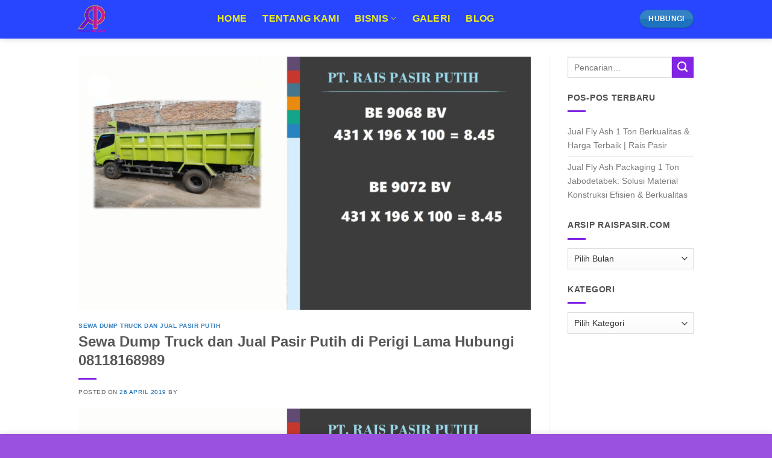

--- FILE ---
content_type: text/html; charset=UTF-8
request_url: https://www.raispasir.com/sewa-dump-truck-dan-jual-pasir-putih-di-perigi-lama-hubungi-08118168989/
body_size: 43681
content:
<!DOCTYPE html>
<!--[if IE 9 ]><html lang="id" class="ie9 loading-site no-js"> <![endif]-->
<!--[if IE 8 ]><html lang="id" class="ie8 loading-site no-js"> <![endif]-->
<!--[if (gte IE 9)|!(IE)]><!--><html lang="id" class="loading-site no-js"> <!--<![endif]--><head><script data-no-optimize="1">var litespeed_docref=sessionStorage.getItem("litespeed_docref");litespeed_docref&&(Object.defineProperty(document,"referrer",{get:function(){return litespeed_docref}}),sessionStorage.removeItem("litespeed_docref"));</script> <meta charset="UTF-8" /><link rel="profile" href="http://gmpg.org/xfn/11" /><link rel="pingback" href="https://www.raispasir.com/xmlrpc.php" /> <script type="litespeed/javascript">(function(html){html.className=html.className.replace(/\bno-js\b/,'js')})(document.documentElement)</script> <meta name='robots' content='index, follow, max-image-preview:large, max-snippet:-1, max-video-preview:-1' /><meta name="viewport" content="width=device-width, initial-scale=1, maximum-scale=1" /> <script id="google_gtagjs-js-consent-mode-data-layer" type="litespeed/javascript">window.dataLayer=window.dataLayer||[];function gtag(){dataLayer.push(arguments)}
gtag('consent','default',{"ad_personalization":"denied","ad_storage":"denied","ad_user_data":"denied","analytics_storage":"denied","functionality_storage":"denied","security_storage":"denied","personalization_storage":"denied","region":["AT","BE","BG","CH","CY","CZ","DE","DK","EE","ES","FI","FR","GB","GR","HR","HU","IE","IS","IT","LI","LT","LU","LV","MT","NL","NO","PL","PT","RO","SE","SI","SK"],"wait_for_update":500});window._googlesitekitConsentCategoryMap={"statistics":["analytics_storage"],"marketing":["ad_storage","ad_user_data","ad_personalization"],"functional":["functionality_storage","security_storage"],"preferences":["personalization_storage"]};window._googlesitekitConsents={"ad_personalization":"denied","ad_storage":"denied","ad_user_data":"denied","analytics_storage":"denied","functionality_storage":"denied","security_storage":"denied","personalization_storage":"denied","region":["AT","BE","BG","CH","CY","CZ","DE","DK","EE","ES","FI","FR","GB","GR","HR","HU","IE","IS","IT","LI","LT","LU","LV","MT","NL","NO","PL","PT","RO","SE","SI","SK"],"wait_for_update":500}</script> <title>Sewa Dump Truck dan Jual Pasir Putih di Perigi Lama Hubungi 08118168989 - Raispasir.com</title><meta name="description" content="Sewa Dump Truck dan Jual Pasir Putih di Perigi Lama Tangerang Selatan Banten Hubungi 08118168989 dengan ABDUL RAIS. Alamat Kantor Pusat di Cilincing Jakarta" /><link rel="canonical" href="https://www.raispasir.com/sewa-dump-truck-dan-jual-pasir-putih-di-perigi-lama-hubungi-08118168989/" /><meta property="og:locale" content="id_ID" /><meta property="og:type" content="article" /><meta property="og:title" content="Sewa Dump Truck dan Jual Pasir Putih di Perigi Lama Hubungi 08118168989 - Raispasir.com" /><meta property="og:description" content="Sewa Dump Truck dan Jual Pasir Putih di Perigi Lama Tangerang Selatan Banten Hubungi 08118168989 dengan ABDUL RAIS. Alamat Kantor Pusat di Cilincing Jakarta" /><meta property="og:url" content="https://www.raispasir.com/sewa-dump-truck-dan-jual-pasir-putih-di-perigi-lama-hubungi-08118168989/" /><meta property="og:site_name" content="Raispasir.com" /><meta property="article:published_time" content="2019-04-26T16:31:16+00:00" /><meta property="og:image" content="https://www.raispasir.com/wp-content/uploads/2019/04/Sewa-Dump-Truck-dan-Jual-Pasir-Putih-di-Perigi-Lama-Hubungi-08118168989.png" /><meta property="og:image:width" content="1068" /><meta property="og:image:height" content="599" /><meta property="og:image:type" content="image/png" /><meta name="twitter:card" content="summary_large_image" /><meta name="twitter:label1" content="Ditulis oleh" /><meta name="twitter:data1" content="" /><meta name="twitter:label2" content="Estimasi waktu membaca" /><meta name="twitter:data2" content="6 menit" /> <script type="application/ld+json" class="yoast-schema-graph">{"@context":"https://schema.org","@graph":[{"@type":["Article","BlogPosting"],"@id":"https://www.raispasir.com/sewa-dump-truck-dan-jual-pasir-putih-di-perigi-lama-hubungi-08118168989/#article","isPartOf":{"@id":"https://www.raispasir.com/sewa-dump-truck-dan-jual-pasir-putih-di-perigi-lama-hubungi-08118168989/"},"author":{"name":"","@id":""},"headline":"Sewa Dump Truck dan Jual Pasir Putih di Perigi Lama Hubungi 08118168989","datePublished":"2019-04-26T16:31:16+00:00","mainEntityOfPage":{"@id":"https://www.raispasir.com/sewa-dump-truck-dan-jual-pasir-putih-di-perigi-lama-hubungi-08118168989/"},"wordCount":1278,"commentCount":0,"image":{"@id":"https://www.raispasir.com/sewa-dump-truck-dan-jual-pasir-putih-di-perigi-lama-hubungi-08118168989/#primaryimage"},"thumbnailUrl":"https://www.raispasir.com/wp-content/uploads/2019/04/Sewa-Dump-Truck-dan-Jual-Pasir-Putih-di-Perigi-Lama-Hubungi-08118168989.png","keywords":["Abdul Rais","Dump Truck","Jual Pasir","jual pasir putih","Jual Pasir Putih di Perigi Lama","Pasir Putih","Sewa Dump Truck","Sewa Dump Truck dan Jual Pasir Putih di Perigi Lama","Sewa Dump Truck dan Jual Pasir Putih di Perigi Lama Hubungi 08118168989"],"articleSection":["Sewa Dump Truck dan Jual Pasir Putih"],"inLanguage":"id","potentialAction":[{"@type":"CommentAction","name":"Comment","target":["https://www.raispasir.com/sewa-dump-truck-dan-jual-pasir-putih-di-perigi-lama-hubungi-08118168989/#respond"]}]},{"@type":"WebPage","@id":"https://www.raispasir.com/sewa-dump-truck-dan-jual-pasir-putih-di-perigi-lama-hubungi-08118168989/","url":"https://www.raispasir.com/sewa-dump-truck-dan-jual-pasir-putih-di-perigi-lama-hubungi-08118168989/","name":"Sewa Dump Truck dan Jual Pasir Putih di Perigi Lama Hubungi 08118168989 - Raispasir.com","isPartOf":{"@id":"https://www.raispasir.com/#website"},"primaryImageOfPage":{"@id":"https://www.raispasir.com/sewa-dump-truck-dan-jual-pasir-putih-di-perigi-lama-hubungi-08118168989/#primaryimage"},"image":{"@id":"https://www.raispasir.com/sewa-dump-truck-dan-jual-pasir-putih-di-perigi-lama-hubungi-08118168989/#primaryimage"},"thumbnailUrl":"https://www.raispasir.com/wp-content/uploads/2019/04/Sewa-Dump-Truck-dan-Jual-Pasir-Putih-di-Perigi-Lama-Hubungi-08118168989.png","datePublished":"2019-04-26T16:31:16+00:00","author":{"@id":""},"description":"Sewa Dump Truck dan Jual Pasir Putih di Perigi Lama Tangerang Selatan Banten Hubungi 08118168989 dengan ABDUL RAIS. Alamat Kantor Pusat di Cilincing Jakarta","breadcrumb":{"@id":"https://www.raispasir.com/sewa-dump-truck-dan-jual-pasir-putih-di-perigi-lama-hubungi-08118168989/#breadcrumb"},"inLanguage":"id","potentialAction":[{"@type":"ReadAction","target":["https://www.raispasir.com/sewa-dump-truck-dan-jual-pasir-putih-di-perigi-lama-hubungi-08118168989/"]}]},{"@type":"ImageObject","inLanguage":"id","@id":"https://www.raispasir.com/sewa-dump-truck-dan-jual-pasir-putih-di-perigi-lama-hubungi-08118168989/#primaryimage","url":"https://www.raispasir.com/wp-content/uploads/2019/04/Sewa-Dump-Truck-dan-Jual-Pasir-Putih-di-Perigi-Lama-Hubungi-08118168989.png","contentUrl":"https://www.raispasir.com/wp-content/uploads/2019/04/Sewa-Dump-Truck-dan-Jual-Pasir-Putih-di-Perigi-Lama-Hubungi-08118168989.png","width":1068,"height":599,"caption":"Sewa Dump Truck dan Jual Pasir Putih di Perigi Lama Hubungi 08118168989"},{"@type":"BreadcrumbList","@id":"https://www.raispasir.com/sewa-dump-truck-dan-jual-pasir-putih-di-perigi-lama-hubungi-08118168989/#breadcrumb","itemListElement":[{"@type":"ListItem","position":1,"name":"Home","item":"https://www.raispasir.com/"},{"@type":"ListItem","position":2,"name":"Blog","item":"https://www.raispasir.com/blog-raispasir/"},{"@type":"ListItem","position":3,"name":"Sewa Dump Truck dan Jual Pasir Putih di Perigi Lama Hubungi 08118168989"}]},{"@type":"WebSite","@id":"https://www.raispasir.com/#website","url":"https://www.raispasir.com/","name":"Raispasir.com","description":"Menjual Pasir Bangka dengan Kualitas &amp; Harga pasir Terbaik. Hubungi 08118168989","potentialAction":[{"@type":"SearchAction","target":{"@type":"EntryPoint","urlTemplate":"https://www.raispasir.com/?s={search_term_string}"},"query-input":{"@type":"PropertyValueSpecification","valueRequired":true,"valueName":"search_term_string"}}],"inLanguage":"id"},{"@type":"Person","@id":"","url":"https://www.raispasir.com/author/"}]}</script> <link rel='dns-prefetch' href='//www.googletagmanager.com' /><link rel='dns-prefetch' href='//cdn.jsdelivr.net' /><link rel='dns-prefetch' href='//pagead2.googlesyndication.com' /><link rel='dns-prefetch' href='//fundingchoicesmessages.google.com' /><link rel="prefetch" href="https://www.raispasir.com/wp-content/themes/flatsome/assets/js/chunk.countup.fe2c1016.js" /><link rel="prefetch" href="https://www.raispasir.com/wp-content/themes/flatsome/assets/js/chunk.sticky-sidebar.a58a6557.js" /><link rel="prefetch" href="https://www.raispasir.com/wp-content/themes/flatsome/assets/js/chunk.tooltips.29144c1c.js" /><link rel="prefetch" href="https://www.raispasir.com/wp-content/themes/flatsome/assets/js/chunk.vendors-popups.947eca5c.js" /><link rel="prefetch" href="https://www.raispasir.com/wp-content/themes/flatsome/assets/js/chunk.vendors-slider.c7f2bd49.js" /><style id='wp-img-auto-sizes-contain-inline-css' type='text/css'>img:is([sizes=auto i],[sizes^="auto," i]){contain-intrinsic-size:3000px 1500px}
/*# sourceURL=wp-img-auto-sizes-contain-inline-css */</style><style id="litespeed-ccss">:root{--wp-admin-theme-color:#007cba;--wp-admin-theme-color--rgb:0,124,186;--wp-admin-theme-color-darker-10:#006ba1;--wp-admin-theme-color-darker-10--rgb:0,107,161;--wp-admin-theme-color-darker-20:#005a87;--wp-admin-theme-color-darker-20--rgb:0,90,135;--wp-admin-border-width-focus:2px;--wp-block-synced-color:#7a00df;--wp-block-synced-color--rgb:122,0,223}:root{--wp--preset--font-size--normal:16px;--wp--preset--font-size--huge:42px}.aligncenter{clear:both}.screen-reader-text{clip:rect(1px,1px,1px,1px);word-wrap:normal!important;border:0;-webkit-clip-path:inset(50%);clip-path:inset(50%);height:1px;margin:-1px;overflow:hidden;padding:0;position:absolute;width:1px}html{font-family:sans-serif;-ms-text-size-adjust:100%;-webkit-text-size-adjust:100%}body{margin:0}article,header,main{display:block}a{background-color:transparent}strong{font-weight:inherit}strong{font-weight:bolder}img{border-style:none}input,textarea{font:inherit}input{overflow:visible}input::-moz-focus-inner{border:0;padding:0}input:-moz-focusring{outline:1px dotted ButtonText}textarea{overflow:auto}*,*:before,*:after{-webkit-box-sizing:border-box;box-sizing:border-box}html{-webkit-box-sizing:border-box;box-sizing:border-box;background-attachment:fixed}body{color:#777;scroll-behavior:smooth;-webkit-font-smoothing:antialiased;-moz-osx-font-smoothing:grayscale}img{max-width:100%;height:auto;display:inline-block;vertical-align:middle}a,input{-ms-touch-action:manipulation;touch-action:manipulation}.col{position:relative;margin:0;padding:0 15px 30px;width:100%}@media screen and (max-width:849px){.col{padding-bottom:30px}}@media screen and (min-width:850px){.large-9{max-width:75%;-ms-flex-preferred-size:75%;flex-basis:75%}}body,.container,.row{width:100%;margin-left:auto;margin-right:auto}.container{padding-left:15px;padding-right:15px}.container,.row{max-width:1080px}.row.row-large{max-width:1110px}.flex-row{-js-display:flex;display:-webkit-box;display:-ms-flexbox;display:flex;-webkit-box-orient:horizontal;-webkit-box-direction:normal;-ms-flex-flow:row nowrap;flex-flow:row nowrap;-webkit-box-align:center;-ms-flex-align:center;align-items:center;-webkit-box-pack:justify;-ms-flex-pack:justify;justify-content:space-between;width:100%}.header .flex-row{height:100%}.flex-col{max-height:100%}.flex-grow{-webkit-box-flex:1;-ms-flex:1;flex:1;-ms-flex-negative:1;-ms-flex-preferred-size:auto!important}.flex-left{margin-right:auto}.flex-right{margin-left:auto}@media all and (-ms-high-contrast:none){.nav>li>a>i{top:-1px}}.row{width:100%;-js-display:flex;display:-webkit-box;display:-ms-flexbox;display:flex;-webkit-box-orient:horizontal;-webkit-box-direction:normal;-ms-flex-flow:row wrap;flex-flow:row wrap}@media screen and (min-width:850px){.row-large{padding-left:0;padding-right:0}.row-large>.col{padding:0 30px 30px;margin-bottom:0}}.nav-dropdown{position:absolute;min-width:260px;max-height:0;z-index:9;padding:20px 0 20px;opacity:0;margin:0;color:#777;background-color:#fff;text-align:left;display:table;left:-99999px}.dark.nav-dropdown{color:#f1f1f1}.nav-dropdown:after{visibility:hidden;display:block;content:"";clear:both;height:0}.nav-dropdown li{display:block;margin:0;vertical-align:top}.nav-dropdown>li>a{width:auto;display:block;padding:10px 20px;line-height:1.3}.nav-dropdown>li:last-child:not(.nav-dropdown-col)>a{border-bottom:0!important}.nav-dropdown.dropdown-uppercase>li>a{text-transform:uppercase;font-size:.85em}.nav-dropdown.nav-dropdown-bold>li>a{margin:0 10px;padding-left:10px;border-radius:10px;padding-right:5px}.nav-dropdown-has-arrow li.has-dropdown:after,.nav-dropdown-has-arrow li.has-dropdown:before{bottom:-2px;z-index:10;opacity:0;left:50%;border:solid transparent;content:"";height:0;width:0;position:absolute}.nav-dropdown-has-arrow li.has-dropdown:after{border-color:rgba(221,221,221,0);border-bottom-color:#fff;border-width:8px;margin-left:-8px}.nav-dropdown-has-arrow li.has-dropdown:before{z-index:-999;border-width:11px;margin-left:-11px}.nav-dropdown-has-shadow .nav-dropdown{-webkit-box-shadow:1px 1px 15px rgba(0,0,0,.15);box-shadow:1px 1px 15px rgba(0,0,0,.15)}.nav-dropdown-has-arrow.nav-dropdown-has-border li.has-dropdown:before{border-bottom-color:#ddd}.nav-dropdown-has-border .nav-dropdown{border:2px solid #ddd}.nav,.nav ul:not(.nav-dropdown){margin:0;padding:0}.nav{width:100%;position:relative;display:inline-block;display:-webkit-box;display:-ms-flexbox;display:flex;-webkit-box-orient:horizontal;-webkit-box-direction:normal;-ms-flex-flow:row wrap;flex-flow:row wrap;-webkit-box-align:center;-ms-flex-align:center;align-items:center}.nav>li{display:inline-block;list-style:none;margin:0;padding:0;position:relative;margin:0 7px}.nav>li>a{padding:10px 0;display:inline-block;display:-webkit-inline-box;display:-ms-inline-flexbox;display:inline-flex;-ms-flex-wrap:wrap;flex-wrap:wrap;-webkit-box-align:center;-ms-flex-align:center;align-items:center}.nav-left{-webkit-box-pack:start;-ms-flex-pack:start;justify-content:flex-start}.nav-right{-webkit-box-pack:end;-ms-flex-pack:end;justify-content:flex-end}.nav>li>a,.nav-dropdown>li>a{color:rgba(102,102,102,.85)}.nav-dropdown>li>a{display:block}.nav li:first-child{margin-left:0!important}.nav li:last-child{margin-right:0!important}.nav-uppercase>li>a{letter-spacing:.02em;text-transform:uppercase;font-weight:bolder}.nav-line>li>a:before{content:" ";position:absolute;top:0;left:50%;-webkit-transform:translateX(-50%);-ms-transform:translateX(-50%);transform:translateX(-50%);width:100%;background-color:#446084;opacity:0;height:3px}.nav.nav-vertical{-webkit-box-orient:vertical;-webkit-box-direction:normal;-ms-flex-flow:column;flex-flow:column}.nav.nav-vertical li{list-style:none;margin:0;width:100%}.nav-vertical li li{font-size:1em;padding-left:.5em}.nav-vertical>li{display:-webkit-box;display:-ms-flexbox;display:flex;-webkit-box-orient:horizontal;-webkit-box-direction:normal;-ms-flex-flow:row wrap;flex-flow:row wrap;-webkit-box-align:center;-ms-flex-align:center;align-items:center}.nav-vertical>li ul{width:100%}.nav-vertical>li>ul>li a,.nav-vertical>li>a{display:-webkit-box;display:-ms-flexbox;display:flex;-webkit-box-align:center;-ms-flex-align:center;align-items:center;width:auto;-webkit-box-flex:1;-ms-flex-positive:1;flex-grow:1}.nav-vertical>li>ul li a{color:#666}.nav-vertical>li>ul{margin:0 0 2em;padding-left:1em}.nav .children{position:fixed;opacity:0;left:-99999px;-webkit-transform:translateX(-10px);-ms-transform:translateX(-10px);transform:translateX(-10px)}.nav-sidebar.nav-vertical>li+li{border-top:1px solid #ececec}.nav-vertical>li+li{border-top:1px solid #ececec}.button{position:relative;display:inline-block;background-color:transparent;text-transform:uppercase;font-size:.97em;letter-spacing:.03em;font-weight:bolder;text-align:center;color:currentColor;text-decoration:none;border:1px solid transparent;vertical-align:middle;border-radius:0;margin-top:0;margin-right:1em;text-shadow:none;line-height:2.4em;min-height:2.5em;padding:0 1.2em;max-width:100%;text-rendering:optimizeLegibility;-webkit-box-sizing:border-box;box-sizing:border-box}.button span{display:inline-block;line-height:1.6}.button.is-outline{line-height:2.19em}.button{color:#fff;background-color:#446084;background-color:var(--primary-color);border-color:rgba(0,0,0,.05)}.button.is-outline{border:2px solid currentColor;background-color:transparent}.is-gloss{overflow:hidden}.is-gloss:after{content:"";position:absolute;top:0;left:-25%;height:100%;width:150%;-webkit-box-shadow:inset 0 1.2em 0 0 rgba(255,255,255,.1);box-shadow:inset 0 1.2em 0 0 rgba(255,255,255,.1)}.is-outline{color:silver}.primary{background-color:#446084}.success{background-color:#7a9c59}.header-button{display:inline-block}.header-button .button{margin:0}.flex-col .button{margin-bottom:0}.is-divider{height:3px;display:block;background-color:rgba(0,0,0,.1);margin:1em 0 1em;width:100%;max-width:30px}.dark .is-divider{background-color:rgba(255,255,255,.3)}textarea{-webkit-box-sizing:border-box;box-sizing:border-box;border:1px solid #ddd;padding:0 .75em;height:2.507em;font-size:.97em;border-radius:0;max-width:100%;width:100%;vertical-align:middle;background-color:#fff;color:#333;-webkit-box-shadow:inset 0 1px 2px rgba(0,0,0,.1);box-shadow:inset 0 1px 2px rgba(0,0,0,.1)}textarea{-webkit-appearance:none;-moz-appearance:none;appearance:none}textarea{padding-top:.7em;min-height:120px}label{font-weight:700;display:block;font-size:.9em;margin-bottom:.4em}i[class^=icon-]{font-family:"fl-icons"!important;font-display:block;speak:none!important;margin:0;padding:0;display:inline-block;font-style:normal!important;font-weight:400!important;font-variant:normal!important;text-transform:none!important;position:relative;line-height:1.2}.button i{vertical-align:middle;top:-1.5px}.button.icon{margin-left:.12em;margin-right:.12em;min-width:2.5em;padding-left:.6em;padding-right:.6em;display:inline-block}.button.icon i{font-size:1.2em}.button.icon i+span{padding-right:.5em}.button.icon.is-small{border-width:1px}.button.icon.is-small i{top:-1px}.button.icon.circle{padding-left:0;padding-right:0}.button.icon.circle>span{margin:0 8px}.button.icon.circle>i{margin:0 8px}.button.icon.circle>i+span{margin-left:-4px}.button.icon.circle>i:only-child{margin:0}.nav>li>a>i{vertical-align:middle;font-size:20px}.has-dropdown .icon-angle-down{font-size:16px;margin-left:.2em;opacity:.6}img{opacity:1}.mfp-hide{display:none!important}label{color:#222}a{color:#334862;text-decoration:none}a.plain{color:currentColor}.dark a{color:currentColor}.next-prev-nav i{font-size:2em;margin:0 10px!important;top:-1px;vertical-align:middle}ul{list-style:disc}ul{margin-top:0;padding:0}ul ul{margin:1.5em 0 1.5em 3em}li{margin-bottom:.6em}.button,input,textarea{margin-bottom:1em}p,ul{margin-bottom:1.3em}form p{margin-bottom:.5em}body{line-height:1.6}h1,h6{color:#555;width:100%;margin-top:0;margin-bottom:.5em;text-rendering:optimizeSpeed}h1{font-size:1.7em;line-height:1.3}h6{font-size:.85em;opacity:.8}@media (max-width:549px){h1{font-size:1.4em}}p{margin-top:0}.uppercase,h6{line-height:1.05;letter-spacing:.05em;text-transform:uppercase}.uppercase{line-height:1.2;text-transform:uppercase}.is-small,.is-small.button{font-size:.8em}.is-xsmall{font-size:.7em}.nav>li>a{font-size:.8em}.nav>li.html{font-size:.85em}.nav-size-xlarge>li>a{font-size:1.1em}.nav-spacing-xlarge>li{margin:0 13px}.container:after,.row:after{content:"";display:table;clear:both}@media (max-width:549px){.hide-for-small{display:none!important}}@media (min-width:850px){.show-for-medium{display:none!important}}@media (max-width:849px){.hide-for-medium{display:none!important}}.full-width{width:100%!important;max-width:100%!important;padding-left:0!important;padding-right:0!important;display:block}.text-left{text-align:left}.text-left .is-divider{margin-right:auto;margin-left:0}.fixed{position:fixed!important;z-index:12}.bottom{bottom:0}.fill{position:absolute;top:0;left:0;height:100%;right:0;bottom:0;padding:0!important;margin:0!important}.circle{border-radius:999px!important;-o-object-fit:cover;object-fit:cover}.z-1{z-index:21}.no-scrollbar{-ms-overflow-style:-ms-autohiding-scrollbar;scrollbar-width:none}.no-scrollbar::-webkit-scrollbar{width:0!important;height:0!important}.screen-reader-text{clip:rect(1px,1px,1px,1px);position:absolute!important;height:1px;width:1px;overflow:hidden}.dark,.dark p{color:#f1f1f1}.dark label,.dark h1,.dark h6{color:#fff}.nav-dropdown.dark>li>a,.nav-dark .nav>li>a{color:rgba(255,255,255,.8)}.nav-dropdown.dark>li>a{border-color:rgba(255,255,255,.2)}.nav-dark .nav>li.html,.nav-dark .header-button{color:#fff}html{overflow-x:hidden}@media (max-width:849px){body{overflow-x:hidden}}#wrapper,#main{background-color:#fff;position:relative}#main.dark{background-color:#333}.page-wrapper{padding-top:30px;padding-bottom:30px}.ux-body-overlay{display:block;position:fixed;top:0;left:0;bottom:0;right:0;height:100%;width:100%;background-color:rgba(0,0,0,.3);z-index:29;opacity:0;visibility:hidden}.header,.header-wrapper{width:100%;z-index:30;position:relative;background-size:cover;background-position:50% 0}.header-bg-color{background-color:rgba(255,255,255,.9)}.header-bg-image,.header-bg-color{background-position:50% 0}.header-main{z-index:10;position:relative}.top-divider{margin-bottom:-1px;border-top:1px solid currentColor;opacity:.1}.nav-dark .top-divider{display:none}.header-shadow .header-wrapper{-webkit-box-shadow:1px 1px 10px rgba(0,0,0,.15);box-shadow:1px 1px 10px rgba(0,0,0,.15)}.nav>li.header-divider{border-left:1px solid rgba(0,0,0,.1);height:30px;vertical-align:middle;position:relative;margin:0 7.5px}.post{margin:0 0 30px}.entry-header-text{padding:1.5em 0 1.5em}.entry-header-text-bottom{padding-bottom:0}.entry-content{padding-top:1.5em;padding-bottom:1.5em}.updated:not(.published){display:none}@media (min-width:850px){.aligncenter{clear:both;display:block;margin:0 auto}}@media (min-width:850px){.comment-form>p{padding:0 15px;width:100%}}html{background-color:#5b5b5b}.back-to-top{margin:0;opacity:0;bottom:20px;right:20px;-webkit-transform:translateY(30%);-ms-transform:translateY(30%);transform:translateY(30%)}.logo{line-height:1;margin:0}.logo a{text-decoration:none;display:block;color:#446084;font-size:32px;text-transform:uppercase;font-weight:bolder;margin:0}.logo img{display:block;width:auto}.header-logo-dark,.nav-dark .header-logo{display:none!important}.nav-dark .header-logo-dark{display:block!important}.nav-dark .logo a{color:#fff}.logo-left .logo{margin-left:0;margin-right:30px}@media screen and (max-width:849px){.header-inner .nav{-ms-flex-wrap:nowrap;flex-wrap:nowrap}}.icon-menu:before{content:""}.icon-angle-left:before{content:""}.icon-angle-right:before{content:""}.icon-angle-up:before{content:""}.icon-angle-down:before{content:""}:root{--primary-color:#ee2}html{background-color:#9b51e0!important}.container,.row{max-width:1050px}.row.row-large{max-width:1080px}#wrapper,#main,#main.dark{background-color:#8c3bdc}.header-main{height:41px}#logo img{max-height:41px}#logo{width:270px}#logo img{padding:2px 0}.header-bg-color{background-color:#8224e3}.header-main .nav>li>a{line-height:10px}.header-wrapper:not(.stuck) .header-main .header-nav{margin-top:-3px}@media (max-width:549px){.header-main{height:70px}#logo img{max-height:70px}}.nav-dropdown{border-radius:15px}.nav-dropdown{font-size:131%}.nav-dropdown-has-arrow li.has-dropdown:after{border-bottom-color:#8224e3}.nav .nav-dropdown{background-color:#8224e3}.logo a{color:#ee2}.button.primary:not(.is-outline),.nav-line>li>a:before,.button.primary:not(.is-outline){background-color:#ee2}.success{background-color:#fff}body{font-size:90%}@media screen and (max-width:549px){body{font-size:57%}}body{color:#fff}h1,h6{color:#ee2}.header:not(.transparent) .header-nav-main.nav>li>a{color:#ee2}.header-nav-main.nav-line>li>a:before{color:#FFF!important;background-color:#fff}a{color:#025faf}.is-divider{background-color:#8224e3}.header-main .menu-title{color:#1e73be!important}.header-main .header-button>.button:not(.is-outline){background-color:#1e73be!important}html{background-color:#1e73be}:root{--wpforms-field-border-radius:3px;--wpforms-field-background-color:#fff;--wpforms-field-border-color:rgba(0,0,0,.25);--wpforms-field-text-color:rgba(0,0,0,.7);--wpforms-label-color:rgba(0,0,0,.85);--wpforms-label-sublabel-color:rgba(0,0,0,.55);--wpforms-label-error-color:#d63637;--wpforms-button-border-radius:3px;--wpforms-button-background-color:#066aab;--wpforms-button-text-color:#fff;--wpforms-field-size-input-height:43px;--wpforms-field-size-input-spacing:15px;--wpforms-field-size-font-size:16px;--wpforms-field-size-line-height:19px;--wpforms-field-size-padding-h:14px;--wpforms-field-size-checkbox-size:16px;--wpforms-field-size-sublabel-spacing:5px;--wpforms-field-size-icon-size:1;--wpforms-label-size-font-size:16px;--wpforms-label-size-line-height:19px;--wpforms-label-size-sublabel-font-size:14px;--wpforms-label-size-sublabel-line-height:17px;--wpforms-button-size-font-size:17px;--wpforms-button-size-height:41px;--wpforms-button-size-padding-h:15px;--wpforms-button-size-margin-top:10px}body{--wp--preset--color--black:#000;--wp--preset--color--cyan-bluish-gray:#abb8c3;--wp--preset--color--white:#fff;--wp--preset--color--pale-pink:#f78da7;--wp--preset--color--vivid-red:#cf2e2e;--wp--preset--color--luminous-vivid-orange:#ff6900;--wp--preset--color--luminous-vivid-amber:#fcb900;--wp--preset--color--light-green-cyan:#7bdcb5;--wp--preset--color--vivid-green-cyan:#00d084;--wp--preset--color--pale-cyan-blue:#8ed1fc;--wp--preset--color--vivid-cyan-blue:#0693e3;--wp--preset--color--vivid-purple:#9b51e0;--wp--preset--gradient--vivid-cyan-blue-to-vivid-purple:linear-gradient(135deg,rgba(6,147,227,1) 0%,#9b51e0 100%);--wp--preset--gradient--light-green-cyan-to-vivid-green-cyan:linear-gradient(135deg,#7adcb4 0%,#00d082 100%);--wp--preset--gradient--luminous-vivid-amber-to-luminous-vivid-orange:linear-gradient(135deg,rgba(252,185,0,1) 0%,rgba(255,105,0,1) 100%);--wp--preset--gradient--luminous-vivid-orange-to-vivid-red:linear-gradient(135deg,rgba(255,105,0,1) 0%,#cf2e2e 100%);--wp--preset--gradient--very-light-gray-to-cyan-bluish-gray:linear-gradient(135deg,#eee 0%,#a9b8c3 100%);--wp--preset--gradient--cool-to-warm-spectrum:linear-gradient(135deg,#4aeadc 0%,#9778d1 20%,#cf2aba 40%,#ee2c82 60%,#fb6962 80%,#fef84c 100%);--wp--preset--gradient--blush-light-purple:linear-gradient(135deg,#ffceec 0%,#9896f0 100%);--wp--preset--gradient--blush-bordeaux:linear-gradient(135deg,#fecda5 0%,#fe2d2d 50%,#6b003e 100%);--wp--preset--gradient--luminous-dusk:linear-gradient(135deg,#ffcb70 0%,#c751c0 50%,#4158d0 100%);--wp--preset--gradient--pale-ocean:linear-gradient(135deg,#fff5cb 0%,#b6e3d4 50%,#33a7b5 100%);--wp--preset--gradient--electric-grass:linear-gradient(135deg,#caf880 0%,#71ce7e 100%);--wp--preset--gradient--midnight:linear-gradient(135deg,#020381 0%,#2874fc 100%);--wp--preset--font-size--small:13px;--wp--preset--font-size--medium:20px;--wp--preset--font-size--large:36px;--wp--preset--font-size--x-large:42px;--wp--preset--spacing--20:.44rem;--wp--preset--spacing--30:.67rem;--wp--preset--spacing--40:1rem;--wp--preset--spacing--50:1.5rem;--wp--preset--spacing--60:2.25rem;--wp--preset--spacing--70:3.38rem;--wp--preset--spacing--80:5.06rem;--wp--preset--shadow--natural:6px 6px 9px rgba(0,0,0,.2);--wp--preset--shadow--deep:12px 12px 50px rgba(0,0,0,.4);--wp--preset--shadow--sharp:6px 6px 0px rgba(0,0,0,.2);--wp--preset--shadow--outlined:6px 6px 0px -3px rgba(255,255,255,1),6px 6px rgba(0,0,0,1);--wp--preset--shadow--crisp:6px 6px 0px rgba(0,0,0,1)}</style><link rel="preload" data-asynced="1" data-optimized="2" as="style" onload="this.onload=null;this.rel='stylesheet'" href="https://www.raispasir.com/wp-content/litespeed/ucss/7df6d8c98b5b0a8222fab38a7dc5bb69.css?ver=d7651" /><script data-optimized="1" type="litespeed/javascript" data-src="https://www.raispasir.com/wp-content/plugins/litespeed-cache/assets/js/css_async.min.js"></script> <style id='wp-block-library-inline-css' type='text/css'>:root{--wp-block-synced-color:#7a00df;--wp-block-synced-color--rgb:122,0,223;--wp-bound-block-color:var(--wp-block-synced-color);--wp-editor-canvas-background:#ddd;--wp-admin-theme-color:#007cba;--wp-admin-theme-color--rgb:0,124,186;--wp-admin-theme-color-darker-10:#006ba1;--wp-admin-theme-color-darker-10--rgb:0,107,160.5;--wp-admin-theme-color-darker-20:#005a87;--wp-admin-theme-color-darker-20--rgb:0,90,135;--wp-admin-border-width-focus:2px}@media (min-resolution:192dpi){:root{--wp-admin-border-width-focus:1.5px}}.wp-element-button{cursor:pointer}:root .has-very-light-gray-background-color{background-color:#eee}:root .has-very-dark-gray-background-color{background-color:#313131}:root .has-very-light-gray-color{color:#eee}:root .has-very-dark-gray-color{color:#313131}:root .has-vivid-green-cyan-to-vivid-cyan-blue-gradient-background{background:linear-gradient(135deg,#00d084,#0693e3)}:root .has-purple-crush-gradient-background{background:linear-gradient(135deg,#34e2e4,#4721fb 50%,#ab1dfe)}:root .has-hazy-dawn-gradient-background{background:linear-gradient(135deg,#faaca8,#dad0ec)}:root .has-subdued-olive-gradient-background{background:linear-gradient(135deg,#fafae1,#67a671)}:root .has-atomic-cream-gradient-background{background:linear-gradient(135deg,#fdd79a,#004a59)}:root .has-nightshade-gradient-background{background:linear-gradient(135deg,#330968,#31cdcf)}:root .has-midnight-gradient-background{background:linear-gradient(135deg,#020381,#2874fc)}:root{--wp--preset--font-size--normal:16px;--wp--preset--font-size--huge:42px}.has-regular-font-size{font-size:1em}.has-larger-font-size{font-size:2.625em}.has-normal-font-size{font-size:var(--wp--preset--font-size--normal)}.has-huge-font-size{font-size:var(--wp--preset--font-size--huge)}.has-text-align-center{text-align:center}.has-text-align-left{text-align:left}.has-text-align-right{text-align:right}.has-fit-text{white-space:nowrap!important}#end-resizable-editor-section{display:none}.aligncenter{clear:both}.items-justified-left{justify-content:flex-start}.items-justified-center{justify-content:center}.items-justified-right{justify-content:flex-end}.items-justified-space-between{justify-content:space-between}.screen-reader-text{border:0;clip-path:inset(50%);height:1px;margin:-1px;overflow:hidden;padding:0;position:absolute;width:1px;word-wrap:normal!important}.screen-reader-text:focus{background-color:#ddd;clip-path:none;color:#444;display:block;font-size:1em;height:auto;left:5px;line-height:normal;padding:15px 23px 14px;text-decoration:none;top:5px;width:auto;z-index:100000}html :where(.has-border-color){border-style:solid}html :where([style*=border-top-color]){border-top-style:solid}html :where([style*=border-right-color]){border-right-style:solid}html :where([style*=border-bottom-color]){border-bottom-style:solid}html :where([style*=border-left-color]){border-left-style:solid}html :where([style*=border-width]){border-style:solid}html :where([style*=border-top-width]){border-top-style:solid}html :where([style*=border-right-width]){border-right-style:solid}html :where([style*=border-bottom-width]){border-bottom-style:solid}html :where([style*=border-left-width]){border-left-style:solid}html :where(img[class*=wp-image-]){height:auto;max-width:100%}:where(figure){margin:0 0 1em}html :where(.is-position-sticky){--wp-admin--admin-bar--position-offset:var(--wp-admin--admin-bar--height,0px)}@media screen and (max-width:600px){html :where(.is-position-sticky){--wp-admin--admin-bar--position-offset:0px}}

/*# sourceURL=wp-block-library-inline-css */</style><style id='global-styles-inline-css' type='text/css'>:root{--wp--preset--aspect-ratio--square: 1;--wp--preset--aspect-ratio--4-3: 4/3;--wp--preset--aspect-ratio--3-4: 3/4;--wp--preset--aspect-ratio--3-2: 3/2;--wp--preset--aspect-ratio--2-3: 2/3;--wp--preset--aspect-ratio--16-9: 16/9;--wp--preset--aspect-ratio--9-16: 9/16;--wp--preset--color--black: #000000;--wp--preset--color--cyan-bluish-gray: #abb8c3;--wp--preset--color--white: #ffffff;--wp--preset--color--pale-pink: #f78da7;--wp--preset--color--vivid-red: #cf2e2e;--wp--preset--color--luminous-vivid-orange: #ff6900;--wp--preset--color--luminous-vivid-amber: #fcb900;--wp--preset--color--light-green-cyan: #7bdcb5;--wp--preset--color--vivid-green-cyan: #00d084;--wp--preset--color--pale-cyan-blue: #8ed1fc;--wp--preset--color--vivid-cyan-blue: #0693e3;--wp--preset--color--vivid-purple: #9b51e0;--wp--preset--gradient--vivid-cyan-blue-to-vivid-purple: linear-gradient(135deg,rgb(6,147,227) 0%,rgb(155,81,224) 100%);--wp--preset--gradient--light-green-cyan-to-vivid-green-cyan: linear-gradient(135deg,rgb(122,220,180) 0%,rgb(0,208,130) 100%);--wp--preset--gradient--luminous-vivid-amber-to-luminous-vivid-orange: linear-gradient(135deg,rgb(252,185,0) 0%,rgb(255,105,0) 100%);--wp--preset--gradient--luminous-vivid-orange-to-vivid-red: linear-gradient(135deg,rgb(255,105,0) 0%,rgb(207,46,46) 100%);--wp--preset--gradient--very-light-gray-to-cyan-bluish-gray: linear-gradient(135deg,rgb(238,238,238) 0%,rgb(169,184,195) 100%);--wp--preset--gradient--cool-to-warm-spectrum: linear-gradient(135deg,rgb(74,234,220) 0%,rgb(151,120,209) 20%,rgb(207,42,186) 40%,rgb(238,44,130) 60%,rgb(251,105,98) 80%,rgb(254,248,76) 100%);--wp--preset--gradient--blush-light-purple: linear-gradient(135deg,rgb(255,206,236) 0%,rgb(152,150,240) 100%);--wp--preset--gradient--blush-bordeaux: linear-gradient(135deg,rgb(254,205,165) 0%,rgb(254,45,45) 50%,rgb(107,0,62) 100%);--wp--preset--gradient--luminous-dusk: linear-gradient(135deg,rgb(255,203,112) 0%,rgb(199,81,192) 50%,rgb(65,88,208) 100%);--wp--preset--gradient--pale-ocean: linear-gradient(135deg,rgb(255,245,203) 0%,rgb(182,227,212) 50%,rgb(51,167,181) 100%);--wp--preset--gradient--electric-grass: linear-gradient(135deg,rgb(202,248,128) 0%,rgb(113,206,126) 100%);--wp--preset--gradient--midnight: linear-gradient(135deg,rgb(2,3,129) 0%,rgb(40,116,252) 100%);--wp--preset--font-size--small: 13px;--wp--preset--font-size--medium: 20px;--wp--preset--font-size--large: 36px;--wp--preset--font-size--x-large: 42px;--wp--preset--spacing--20: 0.44rem;--wp--preset--spacing--30: 0.67rem;--wp--preset--spacing--40: 1rem;--wp--preset--spacing--50: 1.5rem;--wp--preset--spacing--60: 2.25rem;--wp--preset--spacing--70: 3.38rem;--wp--preset--spacing--80: 5.06rem;--wp--preset--shadow--natural: 6px 6px 9px rgba(0, 0, 0, 0.2);--wp--preset--shadow--deep: 12px 12px 50px rgba(0, 0, 0, 0.4);--wp--preset--shadow--sharp: 6px 6px 0px rgba(0, 0, 0, 0.2);--wp--preset--shadow--outlined: 6px 6px 0px -3px rgb(255, 255, 255), 6px 6px rgb(0, 0, 0);--wp--preset--shadow--crisp: 6px 6px 0px rgb(0, 0, 0);}:where(.is-layout-flex){gap: 0.5em;}:where(.is-layout-grid){gap: 0.5em;}body .is-layout-flex{display: flex;}.is-layout-flex{flex-wrap: wrap;align-items: center;}.is-layout-flex > :is(*, div){margin: 0;}body .is-layout-grid{display: grid;}.is-layout-grid > :is(*, div){margin: 0;}:where(.wp-block-columns.is-layout-flex){gap: 2em;}:where(.wp-block-columns.is-layout-grid){gap: 2em;}:where(.wp-block-post-template.is-layout-flex){gap: 1.25em;}:where(.wp-block-post-template.is-layout-grid){gap: 1.25em;}.has-black-color{color: var(--wp--preset--color--black) !important;}.has-cyan-bluish-gray-color{color: var(--wp--preset--color--cyan-bluish-gray) !important;}.has-white-color{color: var(--wp--preset--color--white) !important;}.has-pale-pink-color{color: var(--wp--preset--color--pale-pink) !important;}.has-vivid-red-color{color: var(--wp--preset--color--vivid-red) !important;}.has-luminous-vivid-orange-color{color: var(--wp--preset--color--luminous-vivid-orange) !important;}.has-luminous-vivid-amber-color{color: var(--wp--preset--color--luminous-vivid-amber) !important;}.has-light-green-cyan-color{color: var(--wp--preset--color--light-green-cyan) !important;}.has-vivid-green-cyan-color{color: var(--wp--preset--color--vivid-green-cyan) !important;}.has-pale-cyan-blue-color{color: var(--wp--preset--color--pale-cyan-blue) !important;}.has-vivid-cyan-blue-color{color: var(--wp--preset--color--vivid-cyan-blue) !important;}.has-vivid-purple-color{color: var(--wp--preset--color--vivid-purple) !important;}.has-black-background-color{background-color: var(--wp--preset--color--black) !important;}.has-cyan-bluish-gray-background-color{background-color: var(--wp--preset--color--cyan-bluish-gray) !important;}.has-white-background-color{background-color: var(--wp--preset--color--white) !important;}.has-pale-pink-background-color{background-color: var(--wp--preset--color--pale-pink) !important;}.has-vivid-red-background-color{background-color: var(--wp--preset--color--vivid-red) !important;}.has-luminous-vivid-orange-background-color{background-color: var(--wp--preset--color--luminous-vivid-orange) !important;}.has-luminous-vivid-amber-background-color{background-color: var(--wp--preset--color--luminous-vivid-amber) !important;}.has-light-green-cyan-background-color{background-color: var(--wp--preset--color--light-green-cyan) !important;}.has-vivid-green-cyan-background-color{background-color: var(--wp--preset--color--vivid-green-cyan) !important;}.has-pale-cyan-blue-background-color{background-color: var(--wp--preset--color--pale-cyan-blue) !important;}.has-vivid-cyan-blue-background-color{background-color: var(--wp--preset--color--vivid-cyan-blue) !important;}.has-vivid-purple-background-color{background-color: var(--wp--preset--color--vivid-purple) !important;}.has-black-border-color{border-color: var(--wp--preset--color--black) !important;}.has-cyan-bluish-gray-border-color{border-color: var(--wp--preset--color--cyan-bluish-gray) !important;}.has-white-border-color{border-color: var(--wp--preset--color--white) !important;}.has-pale-pink-border-color{border-color: var(--wp--preset--color--pale-pink) !important;}.has-vivid-red-border-color{border-color: var(--wp--preset--color--vivid-red) !important;}.has-luminous-vivid-orange-border-color{border-color: var(--wp--preset--color--luminous-vivid-orange) !important;}.has-luminous-vivid-amber-border-color{border-color: var(--wp--preset--color--luminous-vivid-amber) !important;}.has-light-green-cyan-border-color{border-color: var(--wp--preset--color--light-green-cyan) !important;}.has-vivid-green-cyan-border-color{border-color: var(--wp--preset--color--vivid-green-cyan) !important;}.has-pale-cyan-blue-border-color{border-color: var(--wp--preset--color--pale-cyan-blue) !important;}.has-vivid-cyan-blue-border-color{border-color: var(--wp--preset--color--vivid-cyan-blue) !important;}.has-vivid-purple-border-color{border-color: var(--wp--preset--color--vivid-purple) !important;}.has-vivid-cyan-blue-to-vivid-purple-gradient-background{background: var(--wp--preset--gradient--vivid-cyan-blue-to-vivid-purple) !important;}.has-light-green-cyan-to-vivid-green-cyan-gradient-background{background: var(--wp--preset--gradient--light-green-cyan-to-vivid-green-cyan) !important;}.has-luminous-vivid-amber-to-luminous-vivid-orange-gradient-background{background: var(--wp--preset--gradient--luminous-vivid-amber-to-luminous-vivid-orange) !important;}.has-luminous-vivid-orange-to-vivid-red-gradient-background{background: var(--wp--preset--gradient--luminous-vivid-orange-to-vivid-red) !important;}.has-very-light-gray-to-cyan-bluish-gray-gradient-background{background: var(--wp--preset--gradient--very-light-gray-to-cyan-bluish-gray) !important;}.has-cool-to-warm-spectrum-gradient-background{background: var(--wp--preset--gradient--cool-to-warm-spectrum) !important;}.has-blush-light-purple-gradient-background{background: var(--wp--preset--gradient--blush-light-purple) !important;}.has-blush-bordeaux-gradient-background{background: var(--wp--preset--gradient--blush-bordeaux) !important;}.has-luminous-dusk-gradient-background{background: var(--wp--preset--gradient--luminous-dusk) !important;}.has-pale-ocean-gradient-background{background: var(--wp--preset--gradient--pale-ocean) !important;}.has-electric-grass-gradient-background{background: var(--wp--preset--gradient--electric-grass) !important;}.has-midnight-gradient-background{background: var(--wp--preset--gradient--midnight) !important;}.has-small-font-size{font-size: var(--wp--preset--font-size--small) !important;}.has-medium-font-size{font-size: var(--wp--preset--font-size--medium) !important;}.has-large-font-size{font-size: var(--wp--preset--font-size--large) !important;}.has-x-large-font-size{font-size: var(--wp--preset--font-size--x-large) !important;}
/*# sourceURL=global-styles-inline-css */</style><style id='classic-theme-styles-inline-css' type='text/css'>/*! This file is auto-generated */
.wp-block-button__link{color:#fff;background-color:#32373c;border-radius:9999px;box-shadow:none;text-decoration:none;padding:calc(.667em + 2px) calc(1.333em + 2px);font-size:1.125em}.wp-block-file__button{background:#32373c;color:#fff;text-decoration:none}
/*# sourceURL=/wp-includes/css/classic-themes.min.css */</style><style id='dominant-color-styles-inline-css' type='text/css'>img[data-dominant-color]:not(.has-transparency) { background-color: var(--dominant-color); }
/*# sourceURL=dominant-color-styles-inline-css */</style><style id='flatsome-main-inline-css' type='text/css'>@font-face {
				font-family: "fl-icons";
				font-display: block;
				src: url(https://www.raispasir.com/wp-content/themes/flatsome/assets/css/icons/fl-icons.eot?v=3.15.7);
				src:
					url(https://www.raispasir.com/wp-content/themes/flatsome/assets/css/icons/fl-icons.eot#iefix?v=3.15.7) format("embedded-opentype"),
					url(https://www.raispasir.com/wp-content/themes/flatsome/assets/css/icons/fl-icons.woff2?v=3.15.7) format("woff2"),
					url(https://www.raispasir.com/wp-content/themes/flatsome/assets/css/icons/fl-icons.ttf?v=3.15.7) format("truetype"),
					url(https://www.raispasir.com/wp-content/themes/flatsome/assets/css/icons/fl-icons.woff?v=3.15.7) format("woff"),
					url(https://www.raispasir.com/wp-content/themes/flatsome/assets/css/icons/fl-icons.svg?v=3.15.7#fl-icons) format("svg");
			}
/*# sourceURL=flatsome-main-inline-css */</style><script type="litespeed/javascript" data-src="https://www.raispasir.com/wp-includes/js/jquery/jquery.min.js" id="jquery-core-js"></script> 
 <script type="litespeed/javascript" data-src="https://www.googletagmanager.com/gtag/js?id=GT-TQV45ZT" id="google_gtagjs-js"></script> <script id="google_gtagjs-js-after" type="litespeed/javascript">window.dataLayer=window.dataLayer||[];function gtag(){dataLayer.push(arguments)}
gtag("set","linker",{"domains":["www.raispasir.com"]});gtag("js",new Date());gtag("set","developer_id.dZTNiMT",!0);gtag("config","GT-TQV45ZT",{"googlesitekit_post_type":"post"});window._googlesitekit=window._googlesitekit||{};window._googlesitekit.throttledEvents=[];window._googlesitekit.gtagEvent=(name,data)=>{var key=JSON.stringify({name,data});if(!!window._googlesitekit.throttledEvents[key]){return}window._googlesitekit.throttledEvents[key]=!0;setTimeout(()=>{delete window._googlesitekit.throttledEvents[key]},5);gtag("event",name,{...data,event_source:"site-kit"})}</script> <meta name="generator" content="dominant-color-images 1.2.0"><meta name="generator" content="Site Kit by Google 1.170.0" /><meta name="generator" content="performance-lab 4.0.1; plugins: dominant-color-images, embed-optimizer, image-prioritizer, performant-translations, speculation-rules, webp-uploads"><meta name="generator" content="performant-translations 1.2.0"><meta name="generator" content="webp-uploads 2.6.1"><style>.bg{opacity: 0; transition: opacity 1s; -webkit-transition: opacity 1s;} .bg-loaded{opacity: 1;}</style><!--[if IE]><link rel="stylesheet" type="text/css" href="https://www.raispasir.com/wp-content/themes/flatsome/assets/css/ie-fallback.css"><script src="//cdnjs.cloudflare.com/ajax/libs/html5shiv/3.6.1/html5shiv.js"></script><script>var head = document.getElementsByTagName('head')[0],style = document.createElement('style');style.type = 'text/css';style.styleSheet.cssText = ':before,:after{content:none !important';head.appendChild(style);setTimeout(function(){head.removeChild(style);}, 0);</script><script src="https://www.raispasir.com/wp-content/themes/flatsome/assets/libs/ie-flexibility.js"></script><![endif]--><meta name="generator" content="speculation-rules 1.6.0"><meta name="google-adsense-platform-account" content="ca-host-pub-2644536267352236"><meta name="google-adsense-platform-domain" content="sitekit.withgoogle.com"><meta data-od-replaced-content="optimization-detective 1.0.0-beta4" name="generator" content="optimization-detective 1.0.0-beta4; url_metric_groups={0:empty, 480:empty, 600:empty, 782:empty}"><meta name="generator" content="embed-optimizer 1.0.0-beta3"><meta name="generator" content="image-prioritizer 1.0.0-beta3"> <script type="litespeed/javascript" data-src="https://pagead2.googlesyndication.com/pagead/js/adsbygoogle.js?client=ca-pub-7538322624217555&amp;host=ca-host-pub-2644536267352236" crossorigin="anonymous"></script>  <script type="litespeed/javascript" data-src="https://fundingchoicesmessages.google.com/i/pub-7538322624217555?ers=1"></script><script type="litespeed/javascript">(function(){function signalGooglefcPresent(){if(!window.frames.googlefcPresent){if(document.body){const iframe=document.createElement('iframe');iframe.style='width: 0; height: 0; border: none; z-index: -1000; left: -1000px; top: -1000px;';iframe.style.display='none';iframe.name='googlefcPresent';document.body.appendChild(iframe)}else{setTimeout(signalGooglefcPresent,0)}}}signalGooglefcPresent()})()</script>  <script type="litespeed/javascript">(function(){'use strict';function aa(a){var b=0;return function(){return b<a.length?{done:!1,value:a[b++]}:{done:!0}}}var ba=typeof Object.defineProperties=="function"?Object.defineProperty:function(a,b,c){if(a==Array.prototype||a==Object.prototype)return a;a[b]=c.value;return a};function ca(a){a=["object"==typeof globalThis&&globalThis,a,"object"==typeof window&&window,"object"==typeof self&&self,"object"==typeof global&&global];for(var b=0;b<a.length;++b){var c=a[b];if(c&&c.Math==Math)return c}throw Error("Cannot find global object");}var da=ca(this);function l(a,b){if(b)a:{var c=da;a=a.split(".");for(var d=0;d<a.length-1;d++){var e=a[d];if(!(e in c))break a;c=c[e]}a=a[a.length-1];d=c[a];b=b(d);b!=d&&b!=null&&ba(c,a,{configurable:!0,writable:!0,value:b})}}
function ea(a){return a.raw=a}function n(a){var b=typeof Symbol!="undefined"&&Symbol.iterator&&a[Symbol.iterator];if(b)return b.call(a);if(typeof a.length=="number")return{next:aa(a)};throw Error(String(a)+" is not an iterable or ArrayLike")}function fa(a){for(var b,c=[];!(b=a.next()).done;)c.push(b.value);return c}var ha=typeof Object.create=="function"?Object.create:function(a){function b(){}b.prototype=a;return new b},p;if(typeof Object.setPrototypeOf=="function")p=Object.setPrototypeOf;else{var q;a:{var ja={a:!0},ka={};try{ka.__proto__=ja;q=ka.a;break a}catch(a){}q=!1}p=q?function(a,b){a.__proto__=b;if(a.__proto__!==b)throw new TypeError(a+" is not extensible");return a}:null}var la=p;function t(a,b){a.prototype=ha(b.prototype);a.prototype.constructor=a;if(la)la(a,b);else for(var c in b)if(c!="prototype")if(Object.defineProperties){var d=Object.getOwnPropertyDescriptor(b,c);d&&Object.defineProperty(a,c,d)}else a[c]=b[c];a.A=b.prototype}function ma(){for(var a=Number(this),b=[],c=a;c<arguments.length;c++)b[c-a]=arguments[c];return b}l("Object.is",function(a){return a?a:function(b,c){return b===c?b!==0||1/b===1/c:b!==b&&c!==c}});l("Array.prototype.includes",function(a){return a?a:function(b,c){var d=this;d instanceof String&&(d=String(d));var e=d.length;c=c||0;for(c<0&&(c=Math.max(c+e,0));c<e;c++){var f=d[c];if(f===b||Object.is(f,b))return!0}return!1}});l("String.prototype.includes",function(a){return a?a:function(b,c){if(this==null)throw new TypeError("The 'this' value for String.prototype.includes must not be null or undefined");if(b instanceof RegExp)throw new TypeError("First argument to String.prototype.includes must not be a regular expression");return this.indexOf(b,c||0)!==-1}});l("Number.MAX_SAFE_INTEGER",function(){return 9007199254740991});l("Number.isFinite",function(a){return a?a:function(b){return typeof b!=="number"?!1:!isNaN(b)&&b!==Infinity&&b!==-Infinity}});l("Number.isInteger",function(a){return a?a:function(b){return Number.isFinite(b)?b===Math.floor(b):!1}});l("Number.isSafeInteger",function(a){return a?a:function(b){return Number.isInteger(b)&&Math.abs(b)<=Number.MAX_SAFE_INTEGER}});l("Math.trunc",function(a){return a?a:function(b){b=Number(b);if(isNaN(b)||b===Infinity||b===-Infinity||b===0)return b;var c=Math.floor(Math.abs(b));return b<0?-c:c}});var u=this||self;function v(a,b){a:{var c=["CLOSURE_FLAGS"];for(var d=u,e=0;e<c.length;e++)if(d=d[c[e]],d==null){c=null;break a}c=d}a=c&&c[a];return a!=null?a:b}function w(a){return a};function na(a){u.setTimeout(function(){throw a},0)};var oa=v(610401301,!1),pa=v(188588736,!0),qa=v(645172343,v(1,!0));var x,ra=u.navigator;x=ra?ra.userAgentData||null:null;function z(a){return oa?x?x.brands.some(function(b){return(b=b.brand)&&b.indexOf(a)!=-1}):!1:!1}function A(a){var b;a:{if(b=u.navigator)if(b=b.userAgent)break a;b=""}return b.indexOf(a)!=-1};function B(){return oa?!!x&&x.brands.length>0:!1}function C(){return B()?z("Chromium"):(A("Chrome")||A("CriOS"))&&!(B()?0:A("Edge"))||A("Silk")};var sa=B()?!1:A("Trident")||A("MSIE");!A("Android")||C();C();A("Safari")&&(C()||(B()?0:A("Coast"))||(B()?0:A("Opera"))||(B()?0:A("Edge"))||(B()?z("Microsoft Edge"):A("Edg/"))||B()&&z("Opera"));var ta={},D=null;var ua=typeof Uint8Array!=="undefined",va=!sa&&typeof btoa==="function";var wa;function E(){return typeof BigInt==="function"};var F=typeof Symbol==="function"&&typeof Symbol()==="symbol";function xa(a){return typeof Symbol==="function"&&typeof Symbol()==="symbol"?Symbol():a}var G=xa(),ya=xa("2ex");var za=F?function(a,b){a[G]|=b}:function(a,b){a.g!==void 0?a.g|=b:Object.defineProperties(a,{g:{value:b,configurable:!0,writable:!0,enumerable:!1}})},H=F?function(a){return a[G]|0}:function(a){return a.g|0},I=F?function(a){return a[G]}:function(a){return a.g},J=F?function(a,b){a[G]=b}:function(a,b){a.g!==void 0?a.g=b:Object.defineProperties(a,{g:{value:b,configurable:!0,writable:!0,enumerable:!1}})};function Aa(a,b){J(b,(a|0)&-14591)}function Ba(a,b){J(b,(a|34)&-14557)};var K={},Ca={};function Da(a){return!(!a||typeof a!=="object"||a.g!==Ca)}function Ea(a){return a!==null&&typeof a==="object"&&!Array.isArray(a)&&a.constructor===Object}function L(a,b,c){if(!Array.isArray(a)||a.length)return!1;var d=H(a);if(d&1)return!0;if(!(b&&(Array.isArray(b)?b.includes(c):b.has(c))))return!1;J(a,d|1);return!0};var M=0,N=0;function Fa(a){var b=a>>>0;M=b;N=(a-b)/4294967296>>>0}function Ga(a){if(a<0){Fa(-a);var b=n(Ha(M,N));a=b.next().value;b=b.next().value;M=a>>>0;N=b>>>0}else Fa(a)}function Ia(a,b){b>>>=0;a>>>=0;if(b<=2097151)var c=""+(4294967296*b+a);else E()?c=""+(BigInt(b)<<BigInt(32)|BigInt(a)):(c=(a>>>24|b<<8)&16777215,b=b>>16&65535,a=(a&16777215)+c*6777216+b*6710656,c+=b*8147497,b*=2,a>=1E7&&(c+=a/1E7>>>0,a%=1E7),c>=1E7&&(b+=c/1E7>>>0,c%=1E7),c=b+Ja(c)+Ja(a));return c}
function Ja(a){a=String(a);return"0000000".slice(a.length)+a}function Ha(a,b){b=~b;a?a=~a+1:b+=1;return[a,b]};var Ka=/^-?([1-9][0-9]*|0)(\.[0-9]+)?$/;var O;function La(a,b){O=b;a=new a(b);O=void 0;return a}
function P(a,b,c){a==null&&(a=O);O=void 0;if(a==null){var d=96;c?(a=[c],d|=512):a=[];b&&(d=d&-16760833|(b&1023)<<14)}else{if(!Array.isArray(a))throw Error("narr");d=H(a);if(d&2048)throw Error("farr");if(d&64)return a;d|=64;if(c&&(d|=512,c!==a[0]))throw Error("mid");a:{c=a;var e=c.length;if(e){var f=e-1;if(Ea(c[f])){d|=256;b=f-(+!!(d&512)-1);if(b>=1024)throw Error("pvtlmt");d=d&-16760833|(b&1023)<<14;break a}}if(b){b=Math.max(b,e-(+!!(d&512)-1));if(b>1024)throw Error("spvt");d=d&-16760833|(b&1023)<<14}}}J(a,d);return a};function Ma(a){switch(typeof a){case "number":return isFinite(a)?a:String(a);case "boolean":return a?1:0;case "object":if(a)if(Array.isArray(a)){if(L(a,void 0,0))return}else if(ua&&a!=null&&a instanceof Uint8Array){if(va){for(var b="",c=0,d=a.length-10240;c<d;)b+=String.fromCharCode.apply(null,a.subarray(c,c+=10240));b+=String.fromCharCode.apply(null,c?a.subarray(c):a);a=btoa(b)}else{b===void 0&&(b=0);if(!D){D={};c="ABCDEFGHIJKLMNOPQRSTUVWXYZabcdefghijklmnopqrstuvwxyz0123456789".split("");d=["+/=","+/","-_=","-_.","-_"];for(var e=0;e<5;e++){var f=c.concat(d[e].split(""));ta[e]=f;for(var g=0;g<f.length;g++){var h=f[g];D[h]===void 0&&(D[h]=g)}}}b=ta[b];c=Array(Math.floor(a.length/3));d=b[64]||"";for(e=f=0;f<a.length-2;f+=3){var k=a[f],m=a[f+1];h=a[f+2];g=b[k>>2];k=b[(k&3)<<4|m>>4];m=b[(m&15)<<2|h>>6];h=b[h&63];c[e++]=g+k+m+h}g=0;h=d;switch(a.length-f){case 2:g=a[f+1],h=b[(g&15)<<2]||d;case 1:a=a[f],c[e]=b[a>>2]+b[(a&3)<<4|g>>4]+h+d}a=c.join("")}return a}}return a};function Na(a,b,c){a=Array.prototype.slice.call(a);var d=a.length,e=b&256?a[d-1]:void 0;d+=e?-1:0;for(b=b&512?1:0;b<d;b++)a[b]=c(a[b]);if(e){b=a[b]={};for(var f in e)Object.prototype.hasOwnProperty.call(e,f)&&(b[f]=c(e[f]))}return a}function Oa(a,b,c,d,e){if(a!=null){if(Array.isArray(a))a=L(a,void 0,0)?void 0:e&&H(a)&2?a:Pa(a,b,c,d!==void 0,e);else if(Ea(a)){var f={},g;for(g in a)Object.prototype.hasOwnProperty.call(a,g)&&(f[g]=Oa(a[g],b,c,d,e));a=f}else a=b(a,d);return a}}
function Pa(a,b,c,d,e){var f=d||c?H(a):0;d=d?!!(f&32):void 0;a=Array.prototype.slice.call(a);for(var g=0;g<a.length;g++)a[g]=Oa(a[g],b,c,d,e);c&&c(f,a);return a}function Qa(a){return a.s===K?a.toJSON():Ma(a)};function Ra(a,b,c){c=c===void 0?Ba:c;if(a!=null){if(ua&&a instanceof Uint8Array)return b?a:new Uint8Array(a);if(Array.isArray(a)){var d=H(a);if(d&2)return a;b&&(b=d===0||!!(d&32)&&!(d&64||!(d&16)));return b?(J(a,(d|34)&-12293),a):Pa(a,Ra,d&4?Ba:c,!0,!0)}a.s===K&&(c=a.h,d=I(c),a=d&2?a:La(a.constructor,Sa(c,d,!0)));return a}}function Sa(a,b,c){var d=c||b&2?Ba:Aa,e=!!(b&32);a=Na(a,b,function(f){return Ra(f,e,d)});za(a,32|(c?2:0));return a};function Ta(a,b){a=a.h;return Ua(a,I(a),b)}function Va(a,b,c,d){b=d+(+!!(b&512)-1);if(!(b<0||b>=a.length||b>=c))return a[b]}
function Ua(a,b,c,d){if(c===-1)return null;var e=b>>14&1023||536870912;if(c>=e){if(b&256)return a[a.length-1][c]}else{var f=a.length;if(d&&b&256&&(d=a[f-1][c],d!=null)){if(Va(a,b,e,c)&&ya!=null){var g;a=(g=wa)!=null?g:wa={};g=a[ya]||0;g>=4||(a[ya]=g+1,g=Error(),g.__closure__error__context__984382||(g.__closure__error__context__984382={}),g.__closure__error__context__984382.severity="incident",na(g))}return d}return Va(a,b,e,c)}}
function Wa(a,b,c,d,e){var f=b>>14&1023||536870912;if(c>=f||e&&!qa){var g=b;if(b&256)e=a[a.length-1];else{if(d==null)return;e=a[f+(+!!(b&512)-1)]={};g|=256}e[c]=d;c<f&&(a[c+(+!!(b&512)-1)]=void 0);g!==b&&J(a,g)}else a[c+(+!!(b&512)-1)]=d,b&256&&(a=a[a.length-1],c in a&&delete a[c])}
function Xa(a,b){var c=Ya;var d=d===void 0?!1:d;var e=a.h;var f=I(e),g=Ua(e,f,b,d);if(g!=null&&typeof g==="object"&&g.s===K)c=g;else if(Array.isArray(g)){var h=H(g),k=h;k===0&&(k|=f&32);k|=f&2;k!==h&&J(g,k);c=new c(g)}else c=void 0;c!==g&&c!=null&&Wa(e,f,b,c,d);e=c;if(e==null)return e;a=a.h;f=I(a);f&2||(g=e,c=g.h,h=I(c),g=h&2?La(g.constructor,Sa(c,h,!1)):g,g!==e&&(e=g,Wa(a,f,b,e,d)));return e}function Za(a,b){a=Ta(a,b);return a==null||typeof a==="string"?a:void 0}
function $a(a,b){var c=c===void 0?0:c;a=Ta(a,b);if(a!=null)if(b=typeof a,b==="number"?Number.isFinite(a):b!=="string"?0:Ka.test(a))if(typeof a==="number"){if(a=Math.trunc(a),!Number.isSafeInteger(a)){Ga(a);b=M;var d=N;if(a=d&2147483648)b=~b+1>>>0,d=~d>>>0,b==0&&(d=d+1>>>0);b=d*4294967296+(b>>>0);a=a?-b:b}}else if(b=Math.trunc(Number(a)),Number.isSafeInteger(b))a=String(b);else{if(b=a.indexOf("."),b!==-1&&(a=a.substring(0,b)),!(a[0]==="-"?a.length<20||a.length===20&&Number(a.substring(0,7))>-922337:a.length<19||a.length===19&&Number(a.substring(0,6))<922337)){if(a.length<16)Ga(Number(a));else if(E())a=BigInt(a),M=Number(a&BigInt(4294967295))>>>0,N=Number(a>>BigInt(32)&BigInt(4294967295));else{b=+(a[0]==="-");N=M=0;d=a.length;for(var e=b,f=(d-b)%6+b;f<=d;e=f,f+=6)e=Number(a.slice(e,f)),N*=1E6,M=M*1E6+e,M>=4294967296&&(N+=Math.trunc(M/4294967296),N>>>=0,M>>>=0);b&&(b=n(Ha(M,N)),a=b.next().value,b=b.next().value,M=a,N=b)}a=M;b=N;b&2147483648?E()?a=""+(BigInt(b|0)<<BigInt(32)|BigInt(a>>>0)):(b=n(Ha(a,b)),a=b.next().value,b=b.next().value,a="-"+Ia(a,b)):a=Ia(a,b)}}else a=void 0;return a!=null?a:c}function R(a,b){var c=c===void 0?"":c;a=Za(a,b);return a!=null?a:c};var S;function T(a,b,c){this.h=P(a,b,c)}T.prototype.toJSON=function(){return ab(this)};T.prototype.s=K;T.prototype.toString=function(){try{return S=!0,ab(this).toString()}finally{S=!1}};function ab(a){var b=S?a.h:Pa(a.h,Qa,void 0,void 0,!1);var c=!S;var d=pa?void 0:a.constructor.v;var e=I(c?a.h:b);if(a=b.length){var f=b[a-1],g=Ea(f);g?a--:f=void 0;e=+!!(e&512)-1;var h=b;if(g){b:{var k=f;var m={};g=!1;if(k)for(var r in k)if(Object.prototype.hasOwnProperty.call(k,r))if(isNaN(+r))m[r]=k[r];else{var y=k[r];Array.isArray(y)&&(L(y,d,+r)||Da(y)&&y.size===0)&&(y=null);y==null&&(g=!0);y!=null&&(m[r]=y)}if(g){for(var Q in m)break b;m=null}else m=k}k=m==null?f!=null:m!==f}for(var ia;a>0;a--){Q=a-1;r=h[Q];Q-=e;if(!(r==null||L(r,d,Q)||Da(r)&&r.size===0))break;ia=!0}if(h!==b||k||ia){if(!c)h=Array.prototype.slice.call(h,0,a);else if(ia||k||m)h.length=a;m&&h.push(m)}b=h}return b};function bb(a){return function(b){if(b==null||b=="")b=new a;else{b=JSON.parse(b);if(!Array.isArray(b))throw Error("dnarr");za(b,32);b=La(a,b)}return b}};function cb(a){this.h=P(a)}t(cb,T);var db=bb(cb);var U;function V(a){this.g=a}V.prototype.toString=function(){return this.g+""};var eb={};function fb(a){if(U===void 0){var b=null;var c=u.trustedTypes;if(c&&c.createPolicy){try{b=c.createPolicy("goog#html",{createHTML:w,createScript:w,createScriptURL:w})}catch(d){u.console&&u.console.error(d.message)}U=b}else U=b}a=(b=U)?b.createScriptURL(a):a;return new V(a,eb)};function gb(a){var b=ma.apply(1,arguments);if(b.length===0)return fb(a[0]);for(var c=a[0],d=0;d<b.length;d++)c+=encodeURIComponent(b[d])+a[d+1];return fb(c)};function hb(a,b){a.src=b instanceof V&&b.constructor===V?b.g:"type_error:TrustedResourceUrl";var c,d;(c=(b=(d=(c=(a.ownerDocument&&a.ownerDocument.defaultView||window).document).querySelector)==null?void 0:d.call(c,"script[nonce]"))?b.nonce||b.getAttribute("nonce")||"":"")&&a.setAttribute("nonce",c)};function ib(){return Math.floor(Math.random()*2147483648).toString(36)+Math.abs(Math.floor(Math.random()*2147483648)^Date.now()).toString(36)};function jb(a,b){b=String(b);a.contentType==="application/xhtml+xml"&&(b=b.toLowerCase());return a.createElement(b)}function kb(a){this.g=a||u.document||document};function lb(a){a=a===void 0?document:a;return a.createElement("script")};function mb(a,b,c,d,e,f){try{var g=a.g,h=lb(g);h.async=!0;hb(h,b);g.head.appendChild(h);h.addEventListener("load",function(){e();d&&g.head.removeChild(h)});h.addEventListener("error",function(){c>0?mb(a,b,c-1,d,e,f):(d&&g.head.removeChild(h),f())})}catch(k){f()}};var nb=u.atob("aHR0cHM6Ly93d3cuZ3N0YXRpYy5jb20vaW1hZ2VzL2ljb25zL21hdGVyaWFsL3N5c3RlbS8xeC93YXJuaW5nX2FtYmVyXzI0ZHAucG5n"),ob=u.atob("WW91IGFyZSBzZWVpbmcgdGhpcyBtZXNzYWdlIGJlY2F1c2UgYWQgb3Igc2NyaXB0IGJsb2NraW5nIHNvZnR3YXJlIGlzIGludGVyZmVyaW5nIHdpdGggdGhpcyBwYWdlLg=="),pb=u.atob("RGlzYWJsZSBhbnkgYWQgb3Igc2NyaXB0IGJsb2NraW5nIHNvZnR3YXJlLCB0aGVuIHJlbG9hZCB0aGlzIHBhZ2Uu");function qb(a,b,c){this.i=a;this.u=b;this.o=c;this.g=null;this.j=[];this.m=!1;this.l=new kb(this.i)}
function rb(a){if(a.i.body&&!a.m){var b=function(){sb(a);u.setTimeout(function(){tb(a,3)},50)};mb(a.l,a.u,2,!0,function(){u[a.o]||b()},b);a.m=!0}}
function sb(a){for(var b=W(1,5),c=0;c<b;c++){var d=X(a);a.i.body.appendChild(d);a.j.push(d)}b=X(a);b.style.bottom="0";b.style.left="0";b.style.position="fixed";b.style.width=W(100,110).toString()+"%";b.style.zIndex=W(2147483544,2147483644).toString();b.style.backgroundColor=ub(249,259,242,252,219,229);b.style.boxShadow="0 0 12px #888";b.style.color=ub(0,10,0,10,0,10);b.style.display="flex";b.style.justifyContent="center";b.style.fontFamily="Roboto, Arial";c=X(a);c.style.width=W(80,85).toString()+"%";c.style.maxWidth=W(750,775).toString()+"px";c.style.margin="24px";c.style.display="flex";c.style.alignItems="flex-start";c.style.justifyContent="center";d=jb(a.l.g,"IMG");d.className=ib();d.src=nb;d.alt="Warning icon";d.style.height="24px";d.style.width="24px";d.style.paddingRight="16px";var e=X(a),f=X(a);f.style.fontWeight="bold";f.textContent=ob;var g=X(a);g.textContent=pb;Y(a,e,f);Y(a,e,g);Y(a,c,d);Y(a,c,e);Y(a,b,c);a.g=b;a.i.body.appendChild(a.g);b=W(1,5);for(c=0;c<b;c++)d=X(a),a.i.body.appendChild(d),a.j.push(d)}function Y(a,b,c){for(var d=W(1,5),e=0;e<d;e++){var f=X(a);b.appendChild(f)}b.appendChild(c);c=W(1,5);for(d=0;d<c;d++)e=X(a),b.appendChild(e)}function W(a,b){return Math.floor(a+Math.random()*(b-a))}function ub(a,b,c,d,e,f){return"rgb("+W(Math.max(a,0),Math.min(b,255)).toString()+","+W(Math.max(c,0),Math.min(d,255)).toString()+","+W(Math.max(e,0),Math.min(f,255)).toString()+")"}function X(a){a=jb(a.l.g,"DIV");a.className=ib();return a}
function tb(a,b){b<=0||a.g!=null&&a.g.offsetHeight!==0&&a.g.offsetWidth!==0||(vb(a),sb(a),u.setTimeout(function(){tb(a,b-1)},50))}function vb(a){for(var b=n(a.j),c=b.next();!c.done;c=b.next())(c=c.value)&&c.parentNode&&c.parentNode.removeChild(c);a.j=[];(b=a.g)&&b.parentNode&&b.parentNode.removeChild(b);a.g=null};function wb(a,b,c,d,e){function f(k){document.body?g(document.body):k>0?u.setTimeout(function(){f(k-1)},e):b()}function g(k){k.appendChild(h);u.setTimeout(function(){h?(h.offsetHeight!==0&&h.offsetWidth!==0?b():a(),h.parentNode&&h.parentNode.removeChild(h)):a()},d)}var h=xb(c);f(3)}function xb(a){var b=document.createElement("div");b.className=a;b.style.width="1px";b.style.height="1px";b.style.position="absolute";b.style.left="-10000px";b.style.top="-10000px";b.style.zIndex="-10000";return b};function Ya(a){this.h=P(a)}t(Ya,T);function yb(a){this.h=P(a)}t(yb,T);var zb=bb(yb);function Ab(a){if(!a)return null;a=Za(a,4);var b;a===null||a===void 0?b=null:b=fb(a);return b};var Bb=ea([""]),Cb=ea([""]);function Db(a,b){this.m=a;this.o=new kb(a.document);this.g=b;this.j=R(this.g,1);this.u=Ab(Xa(this.g,2))||gb(Bb);this.i=!1;b=Ab(Xa(this.g,13))||gb(Cb);this.l=new qb(a.document,b,R(this.g,12))}Db.prototype.start=function(){Eb(this)};function Eb(a){Fb(a);mb(a.o,a.u,3,!1,function(){a:{var b=a.j;var c=u.btoa(b);if(c=u[c]){try{var d=db(u.atob(c))}catch(e){b=!1;break a}b=b===Za(d,1)}else b=!1}b?Z(a,R(a.g,14)):(Z(a,R(a.g,8)),rb(a.l))},function(){wb(function(){Z(a,R(a.g,7));rb(a.l)},function(){return Z(a,R(a.g,6))},R(a.g,9),$a(a.g,10),$a(a.g,11))})}function Z(a,b){a.i||(a.i=!0,a=new a.m.XMLHttpRequest,a.open("GET",b,!0),a.send())}function Fb(a){var b=u.btoa(a.j);a.m[b]&&Z(a,R(a.g,5))};(function(a,b){u[a]=function(){var c=ma.apply(0,arguments);u[a]=function(){};b.call.apply(b,[null].concat(c instanceof Array?c:fa(n(c))))}})("__h82AlnkH6D91__",function(a){typeof window.atob==="function"&&(new Db(window,zb(window.atob(a)))).start()})}).call(this);window.__h82AlnkH6D91__("[base64]/[base64]/[base64]/[base64]")</script> <link rel="icon" href="https://www.raispasir.com/wp-content/uploads/2023/12/cropped-Raispasir-e1702611891772-32x32.png" sizes="32x32" /><link rel="icon" href="https://www.raispasir.com/wp-content/uploads/2023/12/cropped-Raispasir-e1702611891772-192x192.png" sizes="192x192" /><link rel="apple-touch-icon" href="https://www.raispasir.com/wp-content/uploads/2023/12/cropped-Raispasir-e1702611891772-180x180.png" /><meta name="msapplication-TileImage" content="https://www.raispasir.com/wp-content/uploads/2023/12/cropped-Raispasir-e1702611891772-270x270.png" /><style id="custom-css" type="text/css">:root {--primary-color: #ffffff;}html{background-color:#9b51e0!important;}.container-width, .full-width .ubermenu-nav, .container, .row{max-width: 1050px}.row.row-collapse{max-width: 1020px}.row.row-small{max-width: 1042.5px}.row.row-large{max-width: 1080px}.sticky-add-to-cart--active, #wrapper,#main,#main.dark{background-color: #ffffff}.flatsome-cookies {background-color: #7937f2}.header-main{height: 64px}#logo img{max-height: 64px}#logo{width:200px;}#logo img{padding:9px 0;}.stuck #logo img{padding:5px 0;}.header-bottom{min-height: 33px}.header-top{min-height: 20px}.transparent .header-main{height: 98px}.transparent #logo img{max-height: 98px}.has-transparent + .page-title:first-of-type,.has-transparent + #main > .page-title,.has-transparent + #main > div > .page-title,.has-transparent + #main .page-header-wrapper:first-of-type .page-title{padding-top: 98px;}.transparent .header-wrapper{background-color: #0015fc!important;}.transparent .top-divider{display: none;}.header.show-on-scroll,.stuck .header-main{height:70px!important}.stuck #logo img{max-height: 70px!important}.search-form{ width: 100%;}.header-bg-color {background-color: #2845ff}.header-bottom {background-color: rgba(33,45,211,0)}.top-bar-nav > li > a{line-height: 26px }.header-main .nav > li > a{line-height: 16px }.stuck .header-main .nav > li > a{line-height: 50px }.header-bottom-nav > li > a{line-height: 57px }@media (max-width: 549px) {.header-main{height: 57px}#logo img{max-height: 57px}}.nav-dropdown{border-radius:15px}.nav-dropdown{font-size:131%}.nav-dropdown-has-arrow li.has-dropdown:after{border-bottom-color: #8224e3;}.nav .nav-dropdown{background-color: #8224e3}.header-top{background-color:#8224e3!important;}/* Color */.accordion-title.active, .has-icon-bg .icon .icon-inner,.logo a, .primary.is-underline, .primary.is-link, .badge-outline .badge-inner, .nav-outline > li.active> a,.nav-outline >li.active > a, .cart-icon strong,[data-color='primary'], .is-outline.primary{color: #ffffff;}/* Color !important */[data-text-color="primary"]{color: #ffffff!important;}/* Background Color */[data-text-bg="primary"]{background-color: #ffffff;}/* Background */.scroll-to-bullets a,.featured-title, .label-new.menu-item > a:after, .nav-pagination > li > .current,.nav-pagination > li > span:hover,.nav-pagination > li > a:hover,.has-hover:hover .badge-outline .badge-inner,button[type="submit"], .button.wc-forward:not(.checkout):not(.checkout-button), .button.submit-button, .button.primary:not(.is-outline),.featured-table .title,.is-outline:hover, .has-icon:hover .icon-label,.nav-dropdown-bold .nav-column li > a:hover, .nav-dropdown.nav-dropdown-bold > li > a:hover, .nav-dropdown-bold.dark .nav-column li > a:hover, .nav-dropdown.nav-dropdown-bold.dark > li > a:hover, .header-vertical-menu__opener ,.is-outline:hover, .tagcloud a:hover,.grid-tools a, input[type='submit']:not(.is-form), .box-badge:hover .box-text, input.button.alt,.nav-box > li > a:hover,.nav-box > li.active > a,.nav-pills > li.active > a ,.current-dropdown .cart-icon strong, .cart-icon:hover strong, .nav-line-bottom > li > a:before, .nav-line-grow > li > a:before, .nav-line > li > a:before,.banner, .header-top, .slider-nav-circle .flickity-prev-next-button:hover svg, .slider-nav-circle .flickity-prev-next-button:hover .arrow, .primary.is-outline:hover, .button.primary:not(.is-outline), input[type='submit'].primary, input[type='submit'].primary, input[type='reset'].button, input[type='button'].primary, .badge-inner{background-color: #ffffff;}/* Border */.nav-vertical.nav-tabs > li.active > a,.scroll-to-bullets a.active,.nav-pagination > li > .current,.nav-pagination > li > span:hover,.nav-pagination > li > a:hover,.has-hover:hover .badge-outline .badge-inner,.accordion-title.active,.featured-table,.is-outline:hover, .tagcloud a:hover,blockquote, .has-border, .cart-icon strong:after,.cart-icon strong,.blockUI:before, .processing:before,.loading-spin, .slider-nav-circle .flickity-prev-next-button:hover svg, .slider-nav-circle .flickity-prev-next-button:hover .arrow, .primary.is-outline:hover{border-color: #ffffff}.nav-tabs > li.active > a{border-top-color: #ffffff}.widget_shopping_cart_content .blockUI.blockOverlay:before { border-left-color: #ffffff }.woocommerce-checkout-review-order .blockUI.blockOverlay:before { border-left-color: #ffffff }/* Fill */.slider .flickity-prev-next-button:hover svg,.slider .flickity-prev-next-button:hover .arrow{fill: #ffffff;}/* Background Color */[data-icon-label]:after, .secondary.is-underline:hover,.secondary.is-outline:hover,.icon-label,.button.secondary:not(.is-outline),.button.alt:not(.is-outline), .badge-inner.on-sale, .button.checkout, .single_add_to_cart_button, .current .breadcrumb-step{ background-color:#8224e3; }[data-text-bg="secondary"]{background-color: #8224e3;}/* Color */.secondary.is-underline,.secondary.is-link, .secondary.is-outline,.stars a.active, .star-rating:before, .woocommerce-page .star-rating:before,.star-rating span:before, .color-secondary{color: #8224e3}/* Color !important */[data-text-color="secondary"]{color: #8224e3!important;}/* Border */.secondary.is-outline:hover{border-color:#8224e3}.success.is-underline:hover,.success.is-outline:hover,.success{background-color: #81d742}.success-color, .success.is-link, .success.is-outline{color: #81d742;}.success-border{border-color: #81d742!important;}/* Color !important */[data-text-color="success"]{color: #81d742!important;}/* Background Color */[data-text-bg="success"]{background-color: #81d742;}.alert.is-underline:hover,.alert.is-outline:hover,.alert{background-color: #dd3333}.alert.is-link, .alert.is-outline, .color-alert{color: #dd3333;}/* Color !important */[data-text-color="alert"]{color: #dd3333!important;}/* Background Color */[data-text-bg="alert"]{background-color: #dd3333;}body{font-size: 90%;}@media screen and (max-width: 549px){body{font-size: 57%;}}body{color: #515151}h1,h2,h3,h4,h5,h6,.heading-font{color: #565656;}.header:not(.transparent) .top-bar-nav > li > a {color: #eeee22;}.header:not(.transparent) .top-bar-nav.nav > li > a:hover,.header:not(.transparent) .top-bar-nav.nav > li.active > a,.header:not(.transparent) .top-bar-nav.nav > li.current > a,.header:not(.transparent) .top-bar-nav.nav > li > a.active,.header:not(.transparent) .top-bar-nav.nav > li > a.current{color: #1e73be;}.top-bar-nav.nav-line-bottom > li > a:before,.top-bar-nav.nav-line-grow > li > a:before,.top-bar-nav.nav-line > li > a:before,.top-bar-nav.nav-box > li > a:hover,.top-bar-nav.nav-box > li.active > a,.top-bar-nav.nav-pills > li > a:hover,.top-bar-nav.nav-pills > li.active > a{color:#FFF!important;background-color: #1e73be;}.header:not(.transparent) .header-nav-main.nav > li > a {color: #eeee22;}.header:not(.transparent) .header-nav-main.nav > li > a:hover,.header:not(.transparent) .header-nav-main.nav > li.active > a,.header:not(.transparent) .header-nav-main.nav > li.current > a,.header:not(.transparent) .header-nav-main.nav > li > a.active,.header:not(.transparent) .header-nav-main.nav > li > a.current{color: #ffffff;}.header-nav-main.nav-line-bottom > li > a:before,.header-nav-main.nav-line-grow > li > a:before,.header-nav-main.nav-line > li > a:before,.header-nav-main.nav-box > li > a:hover,.header-nav-main.nav-box > li.active > a,.header-nav-main.nav-pills > li > a:hover,.header-nav-main.nav-pills > li.active > a{color:#FFF!important;background-color: #ffffff;}.header:not(.transparent) .header-bottom-nav.nav > li > a{color: #eeee22;}a{color: #025faf;}a:hover{color: #6b6b6b;}.tagcloud a:hover{border-color: #6b6b6b;background-color: #6b6b6b;}.widget a{color: #7c7c7c;}.widget a:hover{color: #000000;}.widget .tagcloud a:hover{border-color: #000000; background-color: #000000;}.is-divider{background-color: #8224e3;}.header-main .social-icons,.header-main .cart-icon strong,.header-main .menu-title,.header-main .header-button > .button.is-outline,.header-main .nav > li > a > i:not(.icon-angle-down){color: #1e73be!important;}.header-main .header-button > .button.is-outline,.header-main .cart-icon strong:after,.header-main .cart-icon strong{border-color: #1e73be!important;}.header-main .header-button > .button:not(.is-outline){background-color: #1e73be!important;}.header-main .current-dropdown .cart-icon strong,.header-main .header-button > .button:hover,.header-main .header-button > .button:hover i,.header-main .header-button > .button:hover span{color:#FFF!important;}.header-main .menu-title:hover,.header-main .social-icons a:hover,.header-main .header-button > .button.is-outline:hover,.header-main .nav > li > a:hover > i:not(.icon-angle-down){color: #eeee22!important;}.header-main .current-dropdown .cart-icon strong,.header-main .header-button > .button:hover{background-color: #eeee22!important;}.header-main .current-dropdown .cart-icon strong:after,.header-main .current-dropdown .cart-icon strong,.header-main .header-button > .button:hover{border-color: #eeee22!important;}.footer-1{background-color: #344ce5}.footer-2{background-color: #344ce5}.absolute-footer, html{background-color: #344ce5}.label-new.menu-item > a:after{content:"New";}.label-hot.menu-item > a:after{content:"Hot";}.label-sale.menu-item > a:after{content:"Sale";}.label-popular.menu-item > a:after{content:"Popular";}</style></head><meta name="clckd" content="2c10f3c13e9c2938b6ae367872aeef63" /><body class="wp-singular post-template-default single single-post postid-5742 single-format-standard wp-theme-flatsome full-width header-shadow nav-dropdown-has-arrow nav-dropdown-has-shadow nav-dropdown-has-border parallax-mobile"><a class="skip-link screen-reader-text" href="#main">Skip to content</a><div id="wrapper"><header id="header" class="header header-full-width"><div class="header-wrapper"><div id="masthead" class="header-main hide-for-sticky nav-dark"><div class="header-inner flex-row container logo-left" role="navigation"><div id="logo" class="flex-col logo"><a href="http://www.raispasir.com" title="Raispasir.com - Menjual Pasir Bangka dengan Kualitas &amp; Harga pasir Terbaik. Hubungi 08118168989" rel="home">
<img data-lazyloaded="1" src="[data-uri]" data-od-unknown-tag data-od-xpath="/HTML/BODY/DIV[@id=&apos;wrapper&apos;]/*[1][self::HEADER]/*[1][self::DIV]/*[1][self::DIV]/*[1][self::DIV]/*[1][self::DIV]/*[1][self::A]/*[1][self::IMG]" width="500" height="521" data-src="https://www.raispasir.com/wp-content/uploads/2023/12/Raispasir-e1702611891772.png" class="header_logo header-logo" alt="Raispasir.com"/><img data-lazyloaded="1" src="[data-uri]" data-od-unknown-tag data-od-xpath="/HTML/BODY/DIV[@id=&apos;wrapper&apos;]/*[1][self::HEADER]/*[1][self::DIV]/*[1][self::DIV]/*[1][self::DIV]/*[1][self::DIV]/*[1][self::A]/*[2][self::IMG]"  width="500" height="521" data-src="https://www.raispasir.com/wp-content/uploads/2023/12/Raispasir-e1702611891772.png" class="header-logo-dark" alt="Raispasir.com"/></a></div><div class="flex-col show-for-medium flex-left"><ul class="mobile-nav nav nav-left "></ul></div><div class="flex-col hide-for-medium flex-left
flex-grow"><ul class="header-nav header-nav-main nav nav-left  nav-line nav-size-xlarge nav-spacing-xlarge nav-uppercase nav-prompts-overlay" ><li id="menu-item-13256" class="menu-item menu-item-type-post_type menu-item-object-page menu-item-home menu-item-13256 menu-item-design-default"><a href="https://www.raispasir.com/" class="nav-top-link">Home</a></li><li id="menu-item-8446" class="menu-item menu-item-type-post_type menu-item-object-page menu-item-8446 menu-item-design-default"><a href="https://www.raispasir.com/tentang-kami/" class="nav-top-link">Tentang Kami</a></li><li id="menu-item-8366" class="menu-item menu-item-type-custom menu-item-object-custom menu-item-has-children menu-item-8366 menu-item-design-default has-dropdown"><a href="#" class="nav-top-link">Bisnis<i class="icon-angle-down" ></i></a><ul class="sub-menu nav-dropdown nav-dropdown-bold dark dropdown-uppercase"><li id="menu-item-8368" class="menu-item menu-item-type-post_type menu-item-object-page menu-item-8368"><a href="https://www.raispasir.com/join-operation-2/">Join Operation</a></li><li id="menu-item-8576" class="menu-item menu-item-type-post_type menu-item-object-page menu-item-8576"><a href="https://www.raispasir.com/formulir-bisnis-pasir-berbasis-syariah/">Formulir Bisnis Pasir Berbasis Syariah</a></li></ul></li><li id="menu-item-11444" class="menu-item menu-item-type-post_type menu-item-object-page menu-item-11444 menu-item-design-default"><a href="https://www.raispasir.com/galeri/" class="nav-top-link">Galeri</a></li><li id="menu-item-8320" class="menu-item menu-item-type-post_type menu-item-object-page current_page_parent menu-item-8320 menu-item-design-default"><a href="https://www.raispasir.com/blog-raispasir/" class="nav-top-link">Blog</a></li></ul></div><div class="flex-col hide-for-medium flex-right"><ul class="header-nav header-nav-main nav nav-right  nav-line nav-size-xlarge nav-spacing-xlarge nav-uppercase nav-prompts-overlay"><li class="html header-button-1"><div class="header-button">
<a rel="noopener noreferrer" href="https://www.raispasir.com/hubungi-kami/" target="_blank" class="button success is-gloss box-shadow-1 box-shadow-1-hover"  style="border-radius:80px;">
<span>Hubungi</span>
</a></div></li></ul></div><div class="flex-col show-for-medium flex-right"><ul class="mobile-nav nav nav-right "><li class="nav-icon has-icon"><div class="header-button">		<a href="#" data-open="#main-menu" data-pos="right" data-bg="main-menu-overlay" data-color="" class="icon primary button round is-small" aria-label="Menu" aria-controls="main-menu" aria-expanded="false">
<i class="icon-menu" ></i>
<span class="menu-title uppercase hide-for-small">Menu</span>		</a></div></li></ul></div></div><div class="container"><div class="top-divider full-width"></div></div></div><div class="header-bg-container fill"><div class="header-bg-image fill"></div><div class="header-bg-color fill"></div></div></div></header><main id="main" class=""> <script type="litespeed/javascript" data-src="https://www.googletagmanager.com/gtag/js?id=G-WM3CEEKQSZ"></script> <script type="litespeed/javascript">window.dataLayer=window.dataLayer||[];function gtag(){dataLayer.push(arguments)}
gtag('js',new Date());gtag('config','G-WM3CEEKQSZ')</script> <div id="content" class="blog-wrapper blog-single page-wrapper"><div class="row row-large row-divided "><div class="large-9 col"><article id="post-5742" class="post-5742 post type-post status-publish format-standard has-post-thumbnail hentry category-sewa-dump-truck-dan-jual-pasir-putih tag-abdul-rais tag-dump-truck tag-jual-pasir tag-jual-pasir-putih tag-jual-pasir-putih-di-perigi-lama tag-pasir-putih tag-sewa-dump-truck tag-sewa-dump-truck-dan-jual-pasir-putih-di-perigi-lama tag-sewa-dump-truck-dan-jual-pasir-putih-di-perigi-lama-hubungi-08118168989"><div class="article-inner "><header class="entry-header"><div class="entry-image relative">
<a href="https://www.raispasir.com/sewa-dump-truck-dan-jual-pasir-putih-di-perigi-lama-hubungi-08118168989/">
<img data-lazyloaded="1" src="[data-uri]" data-od-unknown-tag data-od-xpath="/HTML/BODY/DIV[@id=&apos;wrapper&apos;]/*[2][self::MAIN]/*[3][self::DIV]/*[1][self::DIV]/*[1][self::DIV]/*[1][self::ARTICLE]/*[1][self::DIV]/*[1][self::HEADER]/*[1][self::DIV]/*[1][self::A]/*[1][self::IMG]" width="1020" height="572" data-src="https://www.raispasir.com/wp-content/uploads/2019/04/Sewa-Dump-Truck-dan-Jual-Pasir-Putih-di-Perigi-Lama-Hubungi-08118168989-1024x574.png" class="attachment-large size-large wp-post-image" alt="Sewa Dump Truck dan Jual Pasir Putih di Perigi Lama Hubungi 08118168989" decoding="async" fetchpriority="high" data-srcset="https://www.raispasir.com/wp-content/uploads/2019/04/Sewa-Dump-Truck-dan-Jual-Pasir-Putih-di-Perigi-Lama-Hubungi-08118168989-1024x574.png 1024w, https://www.raispasir.com/wp-content/uploads/2019/04/Sewa-Dump-Truck-dan-Jual-Pasir-Putih-di-Perigi-Lama-Hubungi-08118168989-600x337.png 600w, https://www.raispasir.com/wp-content/uploads/2019/04/Sewa-Dump-Truck-dan-Jual-Pasir-Putih-di-Perigi-Lama-Hubungi-08118168989-300x168.png 300w, https://www.raispasir.com/wp-content/uploads/2019/04/Sewa-Dump-Truck-dan-Jual-Pasir-Putih-di-Perigi-Lama-Hubungi-08118168989-768x431.png 768w, https://www.raispasir.com/wp-content/uploads/2019/04/Sewa-Dump-Truck-dan-Jual-Pasir-Putih-di-Perigi-Lama-Hubungi-08118168989.png 1068w" data-sizes="(max-width: 1020px) 100vw, 1020px" /></a><div class="badge absolute top post-date badge-circle-inside"><div class="badge-inner">
<span class="post-date-day">26</span><br>
<span class="post-date-month is-small">Apr</span></div></div></div><div class="entry-header-text entry-header-text-bottom text-left"><h6 class="entry-category is-xsmall">
<a href="https://www.raispasir.com/category/sewa-dump-truck-dan-jual-pasir-putih/" rel="category tag">Sewa Dump Truck dan Jual Pasir Putih</a></h6><h1 class="entry-title">Sewa Dump Truck dan Jual Pasir Putih di Perigi Lama Hubungi 08118168989</h1><div class="entry-divider is-divider small"></div><div class="entry-meta uppercase is-xsmall">
<span class="posted-on">Posted on <a href="https://www.raispasir.com/sewa-dump-truck-dan-jual-pasir-putih-di-perigi-lama-hubungi-08118168989/" rel="bookmark"><time class="entry-date published updated" datetime="2019-04-26T23:31:16+07:00">26 April 2019</time></a></span><span class="byline"> by <span class="meta-author vcard"><a class="url fn n" href="https://www.raispasir.com/author/"></a></span></span></div></div></header><div class="entry-content single-page"><figure id="attachment_5743" aria-describedby="caption-attachment-5743" style="width: 1068px" class="wp-caption aligncenter"><a href="http://www.raispasir.com/wp-content/uploads/2019/04/Sewa-Dump-Truck-dan-Jual-Pasir-Putih-di-Perigi-Lama-Hubungi-08118168989.png"><img data-lazyloaded="1" src="[data-uri]" data-od-unknown-tag data-od-xpath="/HTML/BODY/DIV[@id=&apos;wrapper&apos;]/*[2][self::MAIN]/*[3][self::DIV]/*[1][self::DIV]/*[1][self::DIV]/*[1][self::ARTICLE]/*[1][self::DIV]/*[2][self::DIV]/*[1][self::FIGURE]/*[1][self::A]/*[1][self::IMG]" decoding="async" class="size-full wp-image-5743" data-src="http://www.raispasir.com/wp-content/uploads/2019/04/Sewa-Dump-Truck-dan-Jual-Pasir-Putih-di-Perigi-Lama-Hubungi-08118168989.png" alt="Sewa Dump Truck dan Jual Pasir Putih di Perigi Lama Hubungi 08118168989" width="1068" height="599" data-srcset="https://www.raispasir.com/wp-content/uploads/2019/04/Sewa-Dump-Truck-dan-Jual-Pasir-Putih-di-Perigi-Lama-Hubungi-08118168989.png 1068w, https://www.raispasir.com/wp-content/uploads/2019/04/Sewa-Dump-Truck-dan-Jual-Pasir-Putih-di-Perigi-Lama-Hubungi-08118168989-600x337.png 600w, https://www.raispasir.com/wp-content/uploads/2019/04/Sewa-Dump-Truck-dan-Jual-Pasir-Putih-di-Perigi-Lama-Hubungi-08118168989-300x168.png 300w, https://www.raispasir.com/wp-content/uploads/2019/04/Sewa-Dump-Truck-dan-Jual-Pasir-Putih-di-Perigi-Lama-Hubungi-08118168989-768x431.png 768w, https://www.raispasir.com/wp-content/uploads/2019/04/Sewa-Dump-Truck-dan-Jual-Pasir-Putih-di-Perigi-Lama-Hubungi-08118168989-1024x574.png 1024w" data-sizes="(max-width: 1068px) 100vw, 1068px" /></a><figcaption id="caption-attachment-5743" class="wp-caption-text">Sewa Dump Truck dan Jual Pasir Putih di Perigi Lama Hubungi 08118168989</figcaption></figure><h2 style="text-align: center;">Dump Truck &amp; Pasir Putih Bangka</h2><p><strong>Sewa <a href="https://id.wikipedia.org/wiki/Dump_truk" target="_blank" rel="noopener noreferrer">Dump Truck</a> dan Jual Pasir Putih di Perigi Lama Tangerang Selatan Banten Hubungi 08118168989 dengan ABDUL RAIS</strong>. Alamat Kantor Pusat di Cilincing Jakarta Utara, DKI Jakarta &#8211; Indonesia.</p><h3 style="text-align: center;"><strong>Sewa Dump Truck dan Jual Pasir Putih di Perigi Lama Hubungi 08118168989</strong></h3><h2 style="text-align: center;"><span style="color: #0000ff;">HUBUNGI ABDUL RAIS 08179048222 &#8211; 08118168989 ( Call &amp; WA )</span></h2><p>Dump Truck atau bisa disebut sebagai dump truk adalah truk yang isinya dapat dikosongkan tanpa penanganan. Dump truk biasa digunakan untuk mengangkut barang semacam pasir, kerikil atau tanah untuk keperluan konstruksi.</p><p>Pada umumnya, dump truk dilengkapi dengan bak terbuka yang dioperasikan dengan bantuan hidrolik, bagian depan dari bak itu bisa diangkat keatas sehingga memungkinkan material yang diangkut bisa melorot turun ke tempat yang diinginkan.</p><p>Dump Truck yang beredar di Indonesia kini sudah diproduksi banyak usaha menengah karoseri, dimana usaha industri menengah ini bermitra kerja dengan usaha industri otomotif bermesin besar. Itulah sebabnya kini semakin bertambah usaha karoseri di Indonesia seiring dengan kebutuhan moda transportasi industri.</p><figure id="attachment_5744" aria-describedby="caption-attachment-5744" style="width: 1024px" class="wp-caption aligncenter"><a href="http://www.raispasir.com/wp-content/uploads/2019/04/Jual-Pasir-Putih-di-Perigi-Lama-Hubungi-08118168989.png"><img data-lazyloaded="1" src="[data-uri]" data-od-unknown-tag data-od-xpath="/HTML/BODY/DIV[@id=&apos;wrapper&apos;]/*[2][self::MAIN]/*[3][self::DIV]/*[1][self::DIV]/*[1][self::DIV]/*[1][self::ARTICLE]/*[1][self::DIV]/*[2][self::DIV]/*[9][self::FIGURE]/*[1][self::A]/*[1][self::IMG]" decoding="async" class="wp-image-5744 size-full" data-src="http://www.raispasir.com/wp-content/uploads/2019/04/Jual-Pasir-Putih-di-Perigi-Lama-Hubungi-08118168989.png" alt="Jual Pasir Putih di Perigi Lama Hubungi 08118168989" width="1024" height="638" data-srcset="https://www.raispasir.com/wp-content/uploads/2019/04/Jual-Pasir-Putih-di-Perigi-Lama-Hubungi-08118168989.png 1024w, https://www.raispasir.com/wp-content/uploads/2019/04/Jual-Pasir-Putih-di-Perigi-Lama-Hubungi-08118168989-600x374.png 600w, https://www.raispasir.com/wp-content/uploads/2019/04/Jual-Pasir-Putih-di-Perigi-Lama-Hubungi-08118168989-300x187.png 300w, https://www.raispasir.com/wp-content/uploads/2019/04/Jual-Pasir-Putih-di-Perigi-Lama-Hubungi-08118168989-768x479.png 768w" data-sizes="(max-width: 1024px) 100vw, 1024px" /></a><figcaption id="caption-attachment-5744" class="wp-caption-text">Jual Pasir Putih di Perigi Lama Hubungi 08118168989</figcaption></figure><p>Jika membahas mengenai pasir, pastinya yang pertama kali ada terlintas dibenak kita adalah bahan bangunan. Karena memang yang namanya pasir ini menjadi salah satu bahan material bangunan yang paling penting dan juga banyak digunakan untuk proses bangunan.</p><p>Bahkan penggunaan pasir sendiri mulai dari struktur paling bawah sampai dengan struktur paling atas pada bangunan. Sehingga pastinya kita akan membutuhkan pasir dalam jumlah besar untuk proses kontruksi bangunan tersebut.</p><p>Pasir sendiri sebenarnya merupakan batuan sendimen yang dihasilkan oleh pengikisan batuan. Terutama adalah karena erosi, erupsi, dan yang lainnya.  Jadi tak heran kalau jenis dan macam pasir yang ada pada tempat yang <strong>Sewa Dump Truck dan Jual Pasir Putih di Perigi Lama </strong>pun sangat beragam sekali.</p><h4>Sumber dari pasir ini sendiri dibagi menjadi 2 jenis, diantaranya yaitu anda bisa menyimaknya dibawah ini:</h4><ul><li>Pasir alam</li></ul><p>Yang pertama adalah pasir alam. Jenis pasir ini memang bersumber langsung dari alam, mulai  berasal dari sungai, letusan gunung merapi, laut, galian, bekas rawa, dan yang lainnya.</p><ul><li>Pasir pabrikasi</li></ul><p>Berbeda dengan pasir yang bersumber dari alam. Untuk pasir pabrikasi ini sendiri biasanya didapat dari penggilingan bebatuan, dan kemudian nantinya akan di olah dan juag disaring, dengan menggunakan ukuran maksimum ataupun minimum, agregat halus.</p><p>Ukuran dari pasir memang dikenal sangat kecil sekali. Yaitu dengan ukuran yang dimilikinya adalah sekitar 0.065 mm sampai dengan 2 mm. Biasanya pasir akan di campurkan dengan bahan material bangunan lainnya agar fungsi atau manfaatnya lebih maksimal lagi. Terutama adalah dicampur dengan semen.</p><p>Karena yang namanya pasir dan semen ini merupakan bahan material bangunan yang tidak bisa dipisahkan lagi. Sehingga tak hanya pesan pasir saja di tempat yang jual pasir di Indonesia, namun kita juga pasti membutuhkan semen dalam jumlah yang banyak.</p><p>Apalagi kalau kontruksi bangunan yang akan di buat tersebut memiliki ukuran yang besar dan juga mewah. Maka akan semakin banyak pula pasir  dan semen yang harus di pesan. Agar nantinya proses kontruksi bangunan juga menjadi lebih lancar dan tidak terhambat.</p><p>Untuk materi pembentuk dari pasir ini sendiri adalah silikond dioksida beserta berbagai macam partikel yang lainnya. Akan tetapi ada juga beberapa pantai tropis dan subtropis yang materi pembentuk pasirnya berasal dari batu kapur.</p><p>Berbeda dengan tanah, pasir ini juga memiliki tingkat kesuburan yang rendah. Sehingga tidak semua tanaman bisa tumbuh dengan subur di atas pasir tersebut. Karena pasir memiliki rongga yang besar dan kurang cocok di jadikan sebagai media tanaman.</p><p>Jadi tak heran, kalau yang namanya gurun pasir seperti yang ada di negara-negara timur tengah sangat tandus sekali, karena tidak banyak tanaman yang bisa tumbuh subur diatasnya.</p><p>Baca juga: <a href="http://www.raispasir.com/sewa-dump-truck-dan-jual-pasir-putih-di-pondok-jaya-hubungi-08118168989/" target="_blank" rel="noopener noreferrer">Sewa Dump Truck dan Jual Pasir Putih di Pondok Jaya Hubungi 08118168989</a></p><h3 style="text-align: center;"><strong>Fungsi dari Pasir</strong></h3><p>Seperti yang sudah dibahas sebelumnya, jika pasir ini pasti akan digunakan untuk kontruksi bangunan awal sampai dengan akhir. Sehingga kalau anda ingin membangun rumah atau gedung, maka pasir yang akan di pesan pada tempat yang jual pasir di seluruh Indonesia memang tidaklah sedikit. Lalu apa sajakah sebenarnya manfaat atau fungsi pasir tersebut bagi kontruksi bangunan.</p><h4>Berikut merupakan beberapa dari fungsi dan juga manfaat pasir bagi kontruksi bangunan, diantaranya yaitu :</h4><ul><li>Sebagai urugan</li></ul><p>Manfaat pertama dari penggunaan pasir ini adalah sebagai urugan. Seperti digunakan untuk mengurug pada bawah lantai, mengurug pada bawah pondasi, atau digunakan juga pada pemasanga paving block.</p><ul><li>Sebagai mortar atau spesi</li></ul><p>Pasir juga digunakan sebagai spesi atau mortar, yaitu pasir yang sudah dicampur dengan menggunakan bahan lainnya seperti semen. Nantinya campuran pasir tersebut bisa digunakan untuk memasang  dinding batu bata, untuk memasang keramik pada lantai, untuk plester dinding dan yang lainnya.</p><ul><li>Campuran beton</li></ul><p>Penggunaan pasir yang selanjutnya adalah digunakan sebagai campuran untuk beton. Baik untuk beton yang bertulang ataupun beton ytang tidak bertulang.  Contohnya adalah digunakan untuk struktur pondasi  plat lantai, cor dak, ring balok, sloof dan yang lainnya.</p><ul><li>Sebagai campuran material cetak</li></ul><p>Pasir pun sering digunakan sebagai bahan campuran untuk membuat berbagai macam material cetak. Contohnya adalah digunakan untuk pembuatan paving block, batako, kansteen dan banyak lagi yang lainnya.</p><h3 style="text-align: center;"><strong>Sewa Dump Truck dan Jual Pasir Putih di Perigi Lama Hubungi 08118168989 berikut</strong><strong> Jual Bahan Bangunan lainnya</strong></h3><p>Sebenarnya masih begitu banyak lagi berbagai macam manfaat atau fungsi dari pasir ini. Sehingga memang pasir menjadi salah satu bahan material bangunan yang memang harus disediakan dan kita pesan pada tempat <strong>Sewa Dump Truck dan Jual Pasir Putih di Perigi Lama</strong>.</p><p>Akan tetapi, tidak semua jenis pasir yang ada baik atau bagus digunakan untuk bahan bangunan. Oleh karena itu, mengenai jenis dan juga fungsi masing-masing dari pasir memang sangat penting sekali. Agar kita pun tidak salah saat akan membeli pasir di tempat yang jual pasir di Indonesia.</p><p>Salah satu jenis pasir yang memang kurang baik digunakan sebagai bahan bangunan adalah pasir laut. Mengapa demikian, karena yang namanya pasit laut ini mengandung kadar garam yang sangat tinggi, dan jika digunakan sebagai bahan material bangunan, justru akan membuat kontruksi bangunan menjadi mudah roboh, karena bisa menyebabkan besi atau beton menjadi mudah berkarat.</p><h3 style="text-align: center;"><strong>Jenis Pasir</strong></h3><p>Berikut ini kami akan membahas mengenai beberapa contoh dari jenis pasir yang biasanya tersedia di tempat <strong>Sewa Dump Truck dan Jual Pasir Putih di Perigi Lama</strong>, diantaranya yaitu :</p><ul><li>Pasir merah</li></ul><p>Jenis pasir yang pertama disebut dengan pasir merah.  Memiliki tekstur yang cukup kasar dan biasanya jenis pasir ini digunakan untuk bahan cor.</p><ul><li>Pasir pasang</li></ul><p>Selanjutnya ada jenis pasir pasang, yang memiliki ciri-ciri saat di kepal akan menggumpal dan juga tidak kembali lagi seperti semula. Harga dari pasir ini memang terbilang cukup murah, namun biasanya hanya di gunakan sebagai campuran saja. Terutama digunakan untuk campuran plester dinding.</p><ul><li>Pasir elod</li></ul><p>Lalu ada jenis pasir yang bernama elod, yang memiliki tekstur sangat halus sekali. Sehingga kurang bagus jika digunakan sebagai bahan utama untuk bangunan. biasanya jenis pasir ini pun di gunakan untuk bahan campuran saja.</p><ul><li>Pasir beton</li></ul><p>Dari sekian jenis pasir yang biasanya tersedia pada tempat yang jual pasir di tanah abang atau daerah lainnya. Memang pasir beton menjadi salah satu jenis pasir yang paling bagus kualitasnya. Sehingga pasir ini juga memang cukup mahal sekali harganya. Banyak sekali fungsi dari pasir beton, mulai dair digunakan untuk pemasangan batu bata, pengecoran, pondasi sampai dengan plester pada dinding.</p><h3 style="text-align: center;"><strong>Sewa Dump Truck dan Jual Pasir Murah</strong></h3><p>Butuh Dump Truck dan Pasir dengan jumlah yang banyak??, namun anda sendiri masih bingung mencari dimana tempat <strong>Sewa Dump Truck dan Jual Pasir Putih di Perigi Lama Banten</strong> dan sekitarnya, <strong>Hubungi 08118168989 dengan ABDUL RAIS </strong>segera. Tenang saja, karena anda bisa dapatkan Dump Truck dan Pasir dengan pelayanan terbaik dan harga terjangkau hanya di tempat kami saja, yang sewa dump truck dan jual pasir di seluruh Indonesia.</p><p>Baca juga: <a href="http://www.raispasir.com/sewa-dump-truck-dan-jual-pasir-putih-di-pondok-kacang-barat-hubungi-08118168989/" target="_blank" rel="noopener noreferrer">Sewa Dump Truck dan Jual Pasir Putih di Pondok Kacang Barat Hubungi 08118168989</a></p><p>by <a href="http://www.raispasir.com/" target="_blank" rel="noopener noreferrer">Rais Pasir</a></p><div class="blog-share text-center"><div class="is-divider medium"></div><div class="social-icons share-icons share-row relative" ><a href="whatsapp://send?text=Sewa%20Dump%20Truck%20dan%20Jual%20Pasir%20Putih%20di%20Perigi%20Lama%20Hubungi%2008118168989 - https://www.raispasir.com/sewa-dump-truck-dan-jual-pasir-putih-di-perigi-lama-hubungi-08118168989/" data-action="share/whatsapp/share" class="icon primary button circle tooltip whatsapp show-for-medium" title="Share on WhatsApp" aria-label="Share on WhatsApp"><i class="icon-whatsapp"></i></a></div></div></div></div></article><div id="comments" class="comments-area"><div id="respond" class="comment-respond"><h3 id="reply-title" class="comment-reply-title">Tinggalkan Balasan</h3><form action="https://www.raispasir.com/wp-comments-post.php" method="post" id="commentform" class="comment-form"><p class="comment-notes"><span id="email-notes">Alamat email Anda tidak akan dipublikasikan.</span> <span class="required-field-message">Ruas yang wajib ditandai <span class="required">*</span></span></p><p class="comment-form-comment"><label for="comment">Komentar <span class="required">*</span></label><textarea id="comment" name="comment" cols="45" rows="8" maxlength="65525" required></textarea></p><p class="comment-form-author"><label for="author">Nama <span class="required">*</span></label> <input id="author" name="author" type="text" value="" size="30" maxlength="245" autocomplete="name" required /></p><p class="comment-form-email"><label for="email">Email <span class="required">*</span></label> <input id="email" name="email" type="email" value="" size="30" maxlength="100" aria-describedby="email-notes" autocomplete="email" required /></p><p class="comment-form-url"><label for="url">Situs Web</label> <input id="url" name="url" type="url" value="" size="30" maxlength="200" autocomplete="url" /></p><p class="form-submit"><input name="submit" type="submit" id="submit" class="submit" value="Kirim Komentar" /> <input type='hidden' name='comment_post_ID' value='5742' id='comment_post_ID' />
<input type='hidden' name='comment_parent' id='comment_parent' value='0' /></p><p style="display: none;"><input type="hidden" id="akismet_comment_nonce" name="akismet_comment_nonce" value="c35cbec212" /></p><p style="display: none !important;" class="akismet-fields-container" data-prefix="ak_"><label>&#916;<textarea name="ak_hp_textarea" cols="45" rows="8" maxlength="100"></textarea></label><input type="hidden" id="ak_js_1" name="ak_js" value="141"/><script type="litespeed/javascript">document.getElementById("ak_js_1").setAttribute("value",(new Date()).getTime())</script></p></form></div></div></div><div class="post-sidebar large-3 col"><div id="secondary" class="widget-area " role="complementary"><aside id="search-6" class="widget widget_search"><form method="get" class="searchform" action="https://www.raispasir.com/" role="search"><div class="flex-row relative"><div class="flex-col flex-grow">
<input type="search" class="search-field mb-0" name="s" value="" id="s" placeholder="Pencarian&hellip;" /></div><div class="flex-col">
<button type="submit" class="ux-search-submit submit-button secondary button icon mb-0" aria-label="Submit">
<i class="icon-search" ></i>				</button></div></div><div class="live-search-results text-left z-top"></div></form></aside><aside id="recent-posts-10" class="widget widget_recent_entries">
<span class="widget-title "><span>Pos-pos Terbaru</span></span><div class="is-divider small"></div><ul><li>
<a href="https://www.raispasir.com/jual-fly-ash-1-ton-berkualitas-harga-terbaik-rais-pasir/">Jual Fly Ash 1 Ton Berkualitas &#038; Harga Terbaik | Rais Pasir</a></li><li>
<a href="https://www.raispasir.com/jual-fly-ash-packaging-1-ton-jabodetabek-solusi-material-konstruksi-efisien-berkualitas/">Jual Fly Ash Packaging 1 Ton Jabodetabek: Solusi Material Konstruksi Efisien &#038; Berkualitas</a></li></ul></aside><aside id="archives-9" class="widget widget_archive"><span class="widget-title "><span>ARSIP RAISPASIR.COM</span></span><div class="is-divider small"></div>		<label class="screen-reader-text" for="archives-dropdown-9">ARSIP RAISPASIR.COM</label>
<select id="archives-dropdown-9" name="archive-dropdown"><option value="">Pilih Bulan</option><option value='https://www.raispasir.com/2026/01/'> Januari 2026</option><option value='https://www.raispasir.com/2025/11/'> November 2025</option><option value='https://www.raispasir.com/2025/10/'> Oktober 2025</option><option value='https://www.raispasir.com/2025/09/'> September 2025</option><option value='https://www.raispasir.com/2025/08/'> Agustus 2025</option><option value='https://www.raispasir.com/2025/07/'> Juli 2025</option><option value='https://www.raispasir.com/2025/05/'> Mei 2025</option><option value='https://www.raispasir.com/2025/04/'> April 2025</option><option value='https://www.raispasir.com/2025/03/'> Maret 2025</option><option value='https://www.raispasir.com/2025/02/'> Februari 2025</option><option value='https://www.raispasir.com/2025/01/'> Januari 2025</option><option value='https://www.raispasir.com/2024/12/'> Desember 2024</option><option value='https://www.raispasir.com/2024/11/'> November 2024</option><option value='https://www.raispasir.com/2024/10/'> Oktober 2024</option><option value='https://www.raispasir.com/2024/09/'> September 2024</option><option value='https://www.raispasir.com/2024/07/'> Juli 2024</option><option value='https://www.raispasir.com/2024/06/'> Juni 2024</option><option value='https://www.raispasir.com/2024/05/'> Mei 2024</option><option value='https://www.raispasir.com/2024/04/'> April 2024</option><option value='https://www.raispasir.com/2024/03/'> Maret 2024</option><option value='https://www.raispasir.com/2024/02/'> Februari 2024</option><option value='https://www.raispasir.com/2024/01/'> Januari 2024</option><option value='https://www.raispasir.com/2023/12/'> Desember 2023</option><option value='https://www.raispasir.com/2023/11/'> November 2023</option><option value='https://www.raispasir.com/2023/10/'> Oktober 2023</option><option value='https://www.raispasir.com/2023/09/'> September 2023</option><option value='https://www.raispasir.com/2023/08/'> Agustus 2023</option><option value='https://www.raispasir.com/2023/07/'> Juli 2023</option><option value='https://www.raispasir.com/2023/06/'> Juni 2023</option><option value='https://www.raispasir.com/2023/05/'> Mei 2023</option><option value='https://www.raispasir.com/2023/04/'> April 2023</option><option value='https://www.raispasir.com/2023/03/'> Maret 2023</option><option value='https://www.raispasir.com/2023/02/'> Februari 2023</option><option value='https://www.raispasir.com/2022/12/'> Desember 2022</option><option value='https://www.raispasir.com/2022/11/'> November 2022</option><option value='https://www.raispasir.com/2022/10/'> Oktober 2022</option><option value='https://www.raispasir.com/2022/09/'> September 2022</option><option value='https://www.raispasir.com/2022/08/'> Agustus 2022</option><option value='https://www.raispasir.com/2022/07/'> Juli 2022</option><option value='https://www.raispasir.com/2022/06/'> Juni 2022</option><option value='https://www.raispasir.com/2022/05/'> Mei 2022</option><option value='https://www.raispasir.com/2022/04/'> April 2022</option><option value='https://www.raispasir.com/2022/03/'> Maret 2022</option><option value='https://www.raispasir.com/2022/02/'> Februari 2022</option><option value='https://www.raispasir.com/2022/01/'> Januari 2022</option><option value='https://www.raispasir.com/2021/12/'> Desember 2021</option><option value='https://www.raispasir.com/2021/11/'> November 2021</option><option value='https://www.raispasir.com/2021/09/'> September 2021</option><option value='https://www.raispasir.com/2021/08/'> Agustus 2021</option><option value='https://www.raispasir.com/2021/07/'> Juli 2021</option><option value='https://www.raispasir.com/2021/06/'> Juni 2021</option><option value='https://www.raispasir.com/2021/05/'> Mei 2021</option><option value='https://www.raispasir.com/2021/04/'> April 2021</option><option value='https://www.raispasir.com/2021/03/'> Maret 2021</option><option value='https://www.raispasir.com/2021/02/'> Februari 2021</option><option value='https://www.raispasir.com/2021/01/'> Januari 2021</option><option value='https://www.raispasir.com/2020/12/'> Desember 2020</option><option value='https://www.raispasir.com/2020/11/'> November 2020</option><option value='https://www.raispasir.com/2020/10/'> Oktober 2020</option><option value='https://www.raispasir.com/2020/09/'> September 2020</option><option value='https://www.raispasir.com/2020/08/'> Agustus 2020</option><option value='https://www.raispasir.com/2020/07/'> Juli 2020</option><option value='https://www.raispasir.com/2020/06/'> Juni 2020</option><option value='https://www.raispasir.com/2020/05/'> Mei 2020</option><option value='https://www.raispasir.com/2020/04/'> April 2020</option><option value='https://www.raispasir.com/2020/03/'> Maret 2020</option><option value='https://www.raispasir.com/2020/02/'> Februari 2020</option><option value='https://www.raispasir.com/2020/01/'> Januari 2020</option><option value='https://www.raispasir.com/2019/12/'> Desember 2019</option><option value='https://www.raispasir.com/2019/11/'> November 2019</option><option value='https://www.raispasir.com/2019/10/'> Oktober 2019</option><option value='https://www.raispasir.com/2019/09/'> September 2019</option><option value='https://www.raispasir.com/2019/08/'> Agustus 2019</option><option value='https://www.raispasir.com/2019/07/'> Juli 2019</option><option value='https://www.raispasir.com/2019/06/'> Juni 2019</option><option value='https://www.raispasir.com/2019/05/'> Mei 2019</option><option value='https://www.raispasir.com/2019/04/'> April 2019</option><option value='https://www.raispasir.com/2019/03/'> Maret 2019</option><option value='https://www.raispasir.com/2019/02/'> Februari 2019</option><option value='https://www.raispasir.com/2019/01/'> Januari 2019</option><option value='https://www.raispasir.com/2018/12/'> Desember 2018</option><option value='https://www.raispasir.com/2018/11/'> November 2018</option><option value='https://www.raispasir.com/2018/10/'> Oktober 2018</option><option value='https://www.raispasir.com/2018/09/'> September 2018</option><option value='https://www.raispasir.com/2018/08/'> Agustus 2018</option><option value='https://www.raispasir.com/2018/07/'> Juli 2018</option><option value='https://www.raispasir.com/2018/06/'> Juni 2018</option><option value='https://www.raispasir.com/2018/05/'> Mei 2018</option><option value='https://www.raispasir.com/2018/04/'> April 2018</option><option value='https://www.raispasir.com/2018/03/'> Maret 2018</option><option value='https://www.raispasir.com/2018/02/'> Februari 2018</option><option value='https://www.raispasir.com/2018/01/'> Januari 2018</option><option value='https://www.raispasir.com/2017/12/'> Desember 2017</option><option value='https://www.raispasir.com/2017/11/'> November 2017</option><option value='https://www.raispasir.com/2017/10/'> Oktober 2017</option><option value='https://www.raispasir.com/2017/09/'> September 2017</option><option value='https://www.raispasir.com/2017/08/'> Agustus 2017</option><option value='https://www.raispasir.com/2017/07/'> Juli 2017</option><option value='https://www.raispasir.com/2017/06/'> Juni 2017</option><option value='https://www.raispasir.com/2017/05/'> Mei 2017</option><option value='https://www.raispasir.com/2017/04/'> April 2017</option><option value='https://www.raispasir.com/2017/03/'> Maret 2017</option><option value='https://www.raispasir.com/2017/02/'> Februari 2017</option><option value='https://www.raispasir.com/2017/01/'> Januari 2017</option><option value='https://www.raispasir.com/2016/12/'> Desember 2016</option><option value='https://www.raispasir.com/2016/11/'> November 2016</option><option value='https://www.raispasir.com/2016/10/'> Oktober 2016</option><option value='https://www.raispasir.com/2016/09/'> September 2016</option><option value='https://www.raispasir.com/2016/08/'> Agustus 2016</option></select> <script type="litespeed/javascript">((dropdownId)=>{const dropdown=document.getElementById(dropdownId);function onSelectChange(){setTimeout(()=>{if('escape'===dropdown.dataset.lastkey){return}
if(dropdown.value){document.location.href=dropdown.value}},250)}
function onKeyUp(event){if('Escape'===event.key){dropdown.dataset.lastkey='escape'}else{delete dropdown.dataset.lastkey}}
function onClick(){delete dropdown.dataset.lastkey}
dropdown.addEventListener('keyup',onKeyUp);dropdown.addEventListener('click',onClick);dropdown.addEventListener('change',onSelectChange)})("archives-dropdown-9")</script> </aside><aside id="categories-16" class="widget widget_categories"><span class="widget-title "><span>Kategori</span></span><div class="is-divider small"></div><form action="https://www.raispasir.com" method="get"><label class="screen-reader-text" for="cat">Kategori</label><select  name='cat' id='cat' class='postform'><option value='-1'>Pilih Kategori</option><option class="level-0" value="4486">1 Dekade Dedikasi: Kisah Sukses Raispasir.COM di Industri Bahan Bangunan Bangka</option><option class="level-0" value="4405">Agen abu batu di jakarta</option><option class="level-0" value="4627">agen abu batu termurah di jakarta selatan</option><option class="level-0" value="4796">agen bahan bangunan</option><option class="level-0" value="3696">Agen batu belah</option><option class="level-0" value="3606">agen batu belah jabodetabek</option><option class="level-0" value="4087">agen batu split</option><option class="level-0" value="3334">Agen Batu Split Di Jakarta</option><option class="level-0" value="4088">agen batu split jakarta</option><option class="level-0" value="4216">agen batu split jakarta selatan</option><option class="level-0" value="4376">Agen distributor fly ash jakarta</option><option class="level-0" value="4254">agen fly ash</option><option class="level-0" value="4747">AGEN FLY ASH JAKARTA</option><option class="level-0" value="4771">Agen fly ash terdekat</option><option class="level-0" value="4571">agen kayu dan mebel termurah di cakung</option><option class="level-0" value="4569">agen kayu dan mebel termurah di cilincing</option><option class="level-0" value="4573">Agen kayu dan mebel termurah di jatinegara</option><option class="level-0" value="3635">Agen Pasir Bangka</option><option class="level-0" value="4863">agen pasir bangka dan bahan bangunan murah di jakarta</option><option class="level-0" value="4626">Agen pasir bangka dengan skala besar</option><option class="level-0" value="3654">Agen Pasir Bangka di Babelan</option><option class="level-0" value="3888">agen pasir bangka di bekasi selatan</option><option class="level-0" value="4123">agen pasir bangka di cibubur</option><option class="level-0" value="4320">Agen Pasir Bangka Di cilincing Jakarta Utara</option><option class="level-0" value="3863">Agen pasir bangka di cimone</option><option class="level-0" value="4441">agen pasir bangka di daerah bogor terbaik</option><option class="level-0" value="4140">agen pasir bangka di pasir bangka di rawa mangun</option><option class="level-0" value="4191">agen pasir bangka di semper barat</option><option class="level-0" value="4047">agen pasir bangka di serpomg</option><option class="level-0" value="3624">Agen Pasir Bangka di Tambun</option><option class="level-0" value="4028">agen pasir bangka di tangerang</option><option class="level-0" value="3646">Agen Pasir Bangka Jabodetabek</option><option class="level-0" value="4018">agen pasir bangka jakarta</option><option class="level-0" value="4109">agen pasir bangka jakarta timur</option><option class="level-0" value="4525">agen pasir bangka sadai dijakarta utara</option><option class="level-0" value="4529">Agen pasir bangka terbaik di cempaka putih</option><option class="level-0" value="4581">agen pasir bangka terbaik di duren sawit</option><option class="level-0" value="4319">Agen pasir bangka terbaik di jakarta utara</option><option class="level-0" value="4603">Agen pasir bangka terbaik di Kayu putih Jakarta timur</option><option class="level-0" value="4632">agen pasir bangka terbaik di pangkal pinang</option><option class="level-0" value="4586">agen pasir bangka terbaik di pondok bambu</option><option class="level-0" value="4846">agen pasir bangka terdekat</option><option class="level-0" value="4684">Agen pasir bangka termurah</option><option class="level-0" value="4618">Agen pasir bangka termurah di jakarta selatan</option><option class="level-0" value="4579">agen pasir bangka termurah di kelapa dua wetan</option><option class="level-0" value="4584">agen pasir bangka termurah di malaka sari</option><option class="level-0" value="3982">agen pasir hitam</option><option class="level-0" value="4639">Agen pasir hitam dan batu split termurah di jakarta barat</option><option class="level-0" value="3710">agen pasir hitam di tangerang</option><option class="level-0" value="3931">agen pasir hitam didepok</option><option class="level-0" value="4057">agen pasir hitam jakarta</option><option class="level-0" value="4635">Agen pasir hitam termurah di marunda</option><option class="level-0" value="4854">Agen pasir silika dan fly ash terdekat di jabodetabek</option><option class="level-0" value="3824">al pasir bangka di johar baru</option><option class="level-0" value="3998">Alasan harga pasir bangka naik</option><option class="level-0" value="4318">Alasan memilih Raispasir.com</option><option class="level-0" value="4181">atu belah</option><option class="level-0" value="4180">batu belah</option><option class="level-0" value="3692">Batu belah di cimanggis</option><option class="level-0" value="3726">Batu belah di JABODETABEK</option><option class="level-0" value="4183">batu belah di puncok bogor</option><option class="level-0" value="4213">batu split</option><option class="level-0" value="4091">batu split batu split jakarta</option><option class="level-0" value="4215">batu split jakarta selatan</option><option class="level-0" value="3746">batu split murah</option><option class="level-0" value="3622">bekasi</option><option class="level-0" value="3743">berapa harga batu split per m3</option><option class="level-0" value="4488">Berbagai Manfaat Sirdam dalam Proyek-Proyek Konstruksi</option><option class="level-0" value="4418">Berinvestasi di raispasir adalah peluang investasi yang menjanjikan</option><option class="level-0" value="4348">BISNIS PASIR BANGKA YANG MENGUNTUNGKAN</option><option class="level-0" value="4068">cara membuat beton cepat kering</option><option class="level-0" value="3875">cara mengetahui kadar lumpur</option><option class="level-0" value="3967">cara mengetahui pasir bangka berkualitas</option><option class="level-0" value="4060">cara menghitung kubikasi bak truk</option><option class="level-0" value="3874">cara menghitung lumpur di pasir</option><option class="level-0" value="4061">cara menghitung volume bak</option><option class="level-0" value="4659">casino</option><option class="level-0" value="3659">Distribut pasir bangka di Sukatani</option><option class="level-0" value="3798">distributor batu belah</option><option class="level-0" value="3727">Distributor Batu belah di jakarta</option><option class="level-0" value="3603">distributor batu belah di jakarta utara</option><option class="level-0" value="3693">Distributor batu split</option><option class="level-0" value="3335">Distributor Batu Split Di Jakarta</option><option class="level-0" value="3632">Distributor Pasir Bangka</option><option class="level-0" value="3323">Distributor pasir bangka coklat</option><option class="level-0" value="3652">Distributor Pasir Bangka di Babelan</option><option class="level-0" value="4129">distributor pasir bangka di bandung</option><option class="level-0" value="3869">Distributor pasir bangka di baranangsiang</option><option class="level-0" value="3845">distributor pasir bangka di bekasi barat</option><option class="level-0" value="3732">Distributor Pasir Bangka di Cilendek Barat</option><option class="level-0" value="3617">Distributor Pasir Bangka di Depok</option><option class="level-0" value="4023">Distributor Pasir Bangka di Jakarta Barat</option><option class="level-0" value="3647">Distributor Pasir Bangka di Jakarta Pusat</option><option class="level-0" value="3739">distributor pasir bangka di jakarta selatan</option><option class="level-0" value="3803">distributor pasir bangka di jakarta timur</option><option class="level-0" value="3599">Distributor Pasir Bangka di Kabupaten Bekasi</option><option class="level-0" value="3679">Distributor Pasir bangka di Kebayoran Lama</option><option class="level-0" value="4077">distributor pasir bangka di kebon jeruk</option><option class="level-0" value="3639">distributor pasir bangka di kembangan</option><option class="level-0" value="3570">distributor pasir bangka di pademangan</option><option class="level-0" value="4046">distributor pasir bangka di serpong</option><option class="level-0" value="3611">Distributor Pasir Bangka di Tangerang</option><option class="level-0" value="3928">distributor pasir bangka didepok</option><option class="level-0" value="3623">Distributor Pasir Bangka diTambun</option><option class="level-0" value="3612">distributor pasir bangka JABODETABEK</option><option class="level-0" value="3295">distributor pasir bangka jakarta</option><option class="level-0" value="4099">distributor pasir bangka jakarta utara</option><option class="level-0" value="3835">distributor pasir bangka sejabodetabek</option><option class="level-0" value="3959">distributor pasir hitam</option><option class="level-0" value="3980">distributor pasir hitam di jabodetabek</option><option class="level-0" value="4055">distributor pasir hitam di jakarta</option><option class="level-0" value="3709">distributor pasir hitam di tangerang</option><option class="level-0" value="3778">Distributor Pasir Hitam Sejabodetabek</option><option class="level-0" value="3664">Distriutor Pasir Bangka</option><option class="level-0" value="4250">fly ash</option><option class="level-0" value="4256">fly ash bekasi</option><option class="level-0" value="4258">fly ash bogor</option><option class="level-0" value="4259">fly ash depok</option><option class="level-0" value="4252">fly ash ekspor</option><option class="level-0" value="4255">fly ash jakarta</option><option class="level-0" value="4257">fly ash tangerang</option><option class="level-0" value="3605">harga batu belah 1 truk</option><option class="level-0" value="3604">harga batu belah di jakarta utara</option><option class="level-0" value="3996">harga pasir bangka</option><option class="level-0" value="4039">harga pasir bangka 1 truk</option><option class="level-0" value="4813">Harga pasir bangka 2025</option><option class="level-0" value="4078">harga pasir bangka di jakarta barat</option><option class="level-0" value="3260">Harga pasir bangka per kubik</option><option class="level-0" value="3254">Harga pasir bangka Terbaru</option><option class="level-0" value="3259">Harga pasir cor</option><option class="level-0" value="3934">harga pasir hitam 1 colt</option><option class="level-0" value="3935">harga pasir hitam 1 kijang</option><option class="level-0" value="3933">harga pasir hitam 1 truk</option><option class="level-0" value="3776">Harga pasir hitam perm3</option><option class="level-0" value="3775">Harga pasir hitam pertruk</option><option class="level-0" value="3590">harga pastir bangka di pondok kopi</option><option class="level-0" value="4407">Investasi bisnis pasir bangka dan bahan bangunan</option><option class="level-0" value="4612">INVESTASI TERBAIK</option><option class="level-0" value="3665">jabodetabek</option><option class="level-0" value="3649">Jakarta Pusat</option><option class="level-0" value="3565">jakarta utara</option><option class="level-0" value="4345">Jual Batu Bata Jumbo Pres ukuran 5x10x20 JABODETABEK</option><option class="level-0" value="3686">jual batu belah di cibubur</option><option class="level-0" value="3795">jual Batu belah di ciparigi</option><option class="level-0" value="3849">Jual batu belah di jabodetabek</option><option class="level-0" value="3685">Jual batu belah di jakarta</option><option class="level-0" value="3602">jual batu belah di jakarta utara</option><option class="level-0" value="4470">Jual batu makadam dengan harga terbaik</option><option class="level-0" value="4508">Jual Batu Makadam Ukuran 3-5 CM di Jakarta Free Ongkir dan Ukuran Bak Truk Real</option><option class="level-0" value="4272">jual batu split</option><option class="level-0" value="3694">Jual Batu split dan batu belah</option><option class="level-0" value="3332">Jual Batu Split di Jabodetabek</option><option class="level-0" value="3333">Jual Batu Split DI Jakarta</option><option class="level-0" value="4536">Jual batu split di lebak bulus</option><option class="level-0" value="4251">jual fly ash</option><option class="level-0" value="4575">Jual kayu dan hebel di pondol ranggon termurah</option><option class="level-0" value="4752">jual pair bangka di sulawesi</option><option class="level-0" value="3257">Jual pasir bangka</option><option class="level-0" value="3655">Jual Pasir Bangka di Babelan</option><option class="level-0" value="4130">jual pasir bangka di bandung</option><option class="level-0" value="4040">jual pasir bangka di cengkareng</option><option class="level-0" value="4121">jual pasir bangka di cibubur</option><option class="level-0" value="3719">Jual Pasir Bangka di Cijantung</option><option class="level-0" value="4198">jual pasir bangka di cilegon</option><option class="level-0" value="3575">Jual pasir bangka di cilincing</option><option class="level-0" value="4468">jual pasir bangka di daerah cilandak dengan harga terbaik</option><option class="level-0" value="4541">Jual pasir bangka di daerah cileungsi dengan harga terbaik</option><option class="level-0" value="3618">jual Pasir Bangka di Depok</option><option class="level-0" value="4021">jual pasir bangka di grogol</option><option class="level-0" value="3591">jual pasir bangka di jakarta</option><option class="level-0" value="4032">jual pasir bangka di jakarta barat</option><option class="level-0" value="3738">jual pasir bangka di jakarta selatan</option><option class="level-0" value="4550">Jual pasir bangka di jatinegara</option><option class="level-0" value="3811">Jual pasir bangka di jelambar</option><option class="level-0" value="3633">Jual Pasir Bangka di Kabupaten Bekasi</option><option class="level-0" value="3637">jual pasir bangka di kembangan</option><option class="level-0" value="3650">Jual Pasir Bangka di Meruya</option><option class="level-0" value="3571">jual pasir bangka di pademangan</option><option class="level-0" value="4141">jual pasir bangka di rawa mangun</option><option class="level-0" value="3809">Jual Pasir Bangka di Semper</option><option class="level-0" value="4192">jual pasir bangka di semper barat</option><option class="level-0" value="3627">Jual Pasir Bangka di Tambun</option><option class="level-0" value="4111">jual pasir bangka jakarta timur</option><option class="level-0" value="3564">jual pasir bangka murah di koja</option><option class="level-0" value="4712">Jual pasir bangka murah tahun 2025</option><option class="level-0" value="4906">Jual Pasir Bangka Putih</option><option class="level-0" value="4315">Jual pasir bangka terbaik jakarta</option><option class="level-0" value="4314">Jual pasir bangka Terbaik Jakarta utara</option><option class="level-0" value="3805">Jual pasir bangka terpercaya</option><option class="level-0" value="4907">Jual Pasir Bangka Untuk Cor</option><option class="level-0" value="3626">Jual Pasir Bnagka di Tambun</option><option class="level-0" value="3595">jual pasir cor di jakarta utara</option><option class="level-0" value="3984">jual pasir hitam bogor</option><option class="level-0" value="3986">jual pasir hitam di bekasi</option><option class="level-0" value="3831">jual pasir hitam di bogor</option><option class="level-0" value="3983">jual pasir hitam di jakarta</option><option class="level-0" value="3258">Jual pasir Hitam pasir cor</option><option class="level-0" value="3985">jual pasir hitam tangerang</option><option class="level-0" value="3780">Jual pasir hitam termurah sejabodetabek</option><option class="level-0" value="4563">jual pasir murah di cipayung</option><option class="level-0" value="3554">Jual PAsir Putih Bangka Dgn Dump TRuk</option><option class="level-0" value="4897">Jual Pasir Silika Bangka</option><option class="level-0" value="4900">Jual Pasir Silika Bangka di Tangerang</option><option class="level-0" value="4751">Jual pasir silika di sulawesi</option><option class="level-0" value="4887">Jual Pasir Silika Harga Bersaing Terdekat di Jabodetabek</option><option class="level-0" value="4717">Jual pasir silika se indonesia</option><option class="level-0" value="4369">Jual Tanah</option><option class="level-0" value="4556">Jual tanah kosong</option><option class="level-0" value="4479">Jual urugan puing di JABODETABEK denga harga terbaik</option><option class="level-0" value="4377">Jual urugan puing di jakarta</option><option class="level-0" value="4524">jual urugan puing jakarta utara</option><option class="level-0" value="4498">Jual urugan puing terbaik 1</option><option class="level-0" value="4327">Kegunaan pasir bangka</option><option class="level-0" value="4002">kelebihan paisr bangka</option><option class="level-0" value="3884">kelebihan pasir bangka</option><option class="level-0" value="3997">kenapa harga pasir bangka naik</option><option class="level-0" value="4412">Keunggulan Investasi di Bisnis Bahan Bangunan dan Pasir Bangka melalui raispasir.com</option><option class="level-0" value="3926">kirim pasir bangka di depok</option><option class="level-0" value="4214">l batu split</option><option class="level-0" value="3561">Lokasi jual pasir bangka di kelapa gading</option><option class="level-0" value="4423">Memanfaatkan Peluang Bisnis dengan Investasi di Raispasir.com</option><option class="level-0" value="4605">MENCARI INVESTOR</option><option class="level-0" value="3878">mengetahui kadar lumpur pada pasir</option><option class="level-0" value="4711">Mitra investasi</option><option class="level-0" value="4660">Mostbet Russia</option><option class="level-0" value="4069">pakai pasir bangka membuat beton menjadi cepat kering</option><option class="level-0" value="3672">pasir banga di tangerang</option><option class="level-0" value="3614">pasir bangka</option><option class="level-0" value="4070">pasir bangka bisa di gunakan untuk pembuatan beton menjadi cepat kering</option><option class="level-0" value="4518">Pasir bangka cocok untuk aquarium</option><option class="level-0" value="3322">Pasir Bangka Coklat</option><option class="level-0" value="4909">pasir bangka dan bahan bangunan</option><option class="level-0" value="3683">pasir bangka di cikarang selatan</option><option class="level-0" value="3663">Pasir Bangka di cikaret</option><option class="level-0" value="3714">Pasir bangka di Cikupa</option><option class="level-0" value="3700">Pasir bangka di Cilandak</option><option class="level-0" value="3615">Pasir bangka di Depok dan sekitarnya</option><option class="level-0" value="3660">Pasir Bangka di jabodetabek</option><option class="level-0" value="3645">Pasir Bangka di Jakarta Pusat</option><option class="level-0" value="3823">pasir bangka di johar baru</option><option class="level-0" value="3636">Pasir Bangka di Kabupaten Bekasi</option><option class="level-0" value="4190">pasir bangka di semper barat</option><option class="level-0" value="3621">Pasir bangka di Tambun</option><option class="level-0" value="3673">pasir bangka di tangerang</option><option class="level-0" value="3256">Pasir Bangka Jakarta</option><option class="level-0" value="4908">Pasir Bangka Plester</option><option class="level-0" value="3753">pasir bangka siap kirim 24jam</option><option class="level-0" value="3701">Pasir bangka siap kirim JABODETABEK</option><option class="level-0" value="4905">Pasir Bangka SIlika</option><option class="level-0" value="3808">Pasir bangka Terpercaya</option><option class="level-0" value="3921">pasir bangka untuk plester</option><option class="level-0" value="3966">pasir bangka yang berkualitas</option><option class="level-0" value="4231">pasir hitam</option><option class="level-0" value="3830">pasir hitam di jakarta</option><option class="level-0" value="3596">pasir hitam di jakarta utara</option><option class="level-0" value="4232">pasir hitam di karawang</option><option class="level-0" value="3706">pasir hitam di tangerang</option><option class="level-0" value="3777">pasir hitam siap kirim 24jam ke jabodetabek</option><option class="level-0" value="4903">Pasir Pantai</option><option class="level-0" value="6">Pasir Putih Bangka</option><option class="level-0" value="4714">PASIR SILICA</option><option class="level-0" value="4785">Pasir silika</option><option class="level-0" value="4902">Pasir Silika Bangka</option><option class="level-0" value="3876">pasir yang berkualitas dan sebaliknya</option><option class="level-0" value="4427">peluang bisnis di sektor bahan bangunan dan pasir bangka</option><option class="level-0" value="4173">Peluang bisnis Pasir Bangka</option><option class="level-0" value="3877">perhitungan ekivalen</option><option class="level-0" value="3788">pplier pasir banga di bogor</option><option class="level-0" value="4567">Raispasir.com jual kayu dan mebel di kalibaru termurah</option><option class="level-0" value="4438">raispasir.com menjual pasir bangka dan bahan bangunan di daerah rorotan</option><option class="level-0" value="4484">Raispasir.com Solusi Perlengkapan Konstruksi Anda No.1 Di Jabodetabek</option><option class="level-0" value="4521">Raispasir.com Supplier pasir bangka dan bahan bangunan terpercaya</option><option class="level-0" value="4539">Raispasir.com Supplier pasir bangka termurah di srengseng sawah</option><option class="level-0" value="4409">Raispasir.com: Solusi Tepat untuk Memenuhi Kebutuhan Batu Split dengan Harga Terbaik</option><option class="level-0" value="4218">ributor batu split jakarta selatan</option><option class="level-0" value="4492">SATU NUSA SATU BANGSA UNTUK INDONESIA DIRGAHAYU INDONESIA</option><option class="level-0" value="4048">serpong</option><option class="level-0" value="1270">Sewa Dump Truck dan Jual Pasir Putih</option><option class="level-0" value="3108">Sewa Dump Truck dan Jual Pasir Putih Bangka</option><option class="level-0" value="2404">Sewa Dump Truck Jual Pasir Putih Jual Baja Ringan</option><option class="level-0" value="3813">siap kirim 24jam pasir bangka</option><option class="level-0" value="3870">Siap kirim 24jam pasir bangka dengan truk</option><option class="level-0" value="3826">siap kirim 24jam pasir bangka sejabodetabek</option><option class="level-0" value="4081">Siap kirim batu belah 24 jam</option><option class="level-0" value="4033">siap kirim pasir bangka ke jakarta barat 24jam</option><option class="level-0" value="3832">siap kirim pasir hitam di depok</option><option class="level-0" value="3981">siap kirim pasir hitam jabodetabek</option><option class="level-0" value="4383">Strategi bisnis di raispasir.com</option><option class="level-0" value="4322">Suplier Pasir Putih Termurah Di Jakarta Utara</option><option class="level-0" value="4545">Supplier abu batu marunda</option><option class="level-0" value="3695">supplier batu belah</option><option class="level-0" value="4227">supplier batu belah di jakarta</option><option class="level-0" value="4225">supplier batu belah di kab.bekasi</option><option class="level-0" value="3797">supplier batu belah terpercaya se jabodetabek</option><option class="level-0" value="4089">supplier batu split</option><option class="level-0" value="4090">supplier batu split jakarta</option><option class="level-0" value="4217">supplier batu split jakarta selatan</option><option class="level-0" value="3744">supplier batu split sejabodetabek</option><option class="level-0" value="3594">supplier batu split siap kirim ke jabodetabek</option><option class="level-0" value="3745">supplier batu split terbaik</option><option class="level-0" value="4260">supplier fly ash</option><option class="level-0" value="3787">supplier paisr bangka di bantarjati</option><option class="level-0" value="3613">supplier pasir bangka</option><option class="level-0" value="3348">supplier pasir bangka bogor</option><option class="level-0" value="3284">Supplier pasir bangka cakung</option><option class="level-0" value="4560">supplier pasir bangka dan bahan bangunan termurah di cilangkap</option><option class="level-0" value="3653">Supplier Pasir Bangka di Babelan</option><option class="level-0" value="4127">supplier pasir bangka di bandung</option><option class="level-0" value="3868">supplier pasir bangka di bogor</option><option class="level-0" value="3342">Supplier pasir Bangka di Cawang</option><option class="level-0" value="4038">supplier pasir bangka di cengkareng</option><option class="level-0" value="4122">supplier pasir bangka di cibubur</option><option class="level-0" value="4200">supplier pasir bangka di cilegon</option><option class="level-0" value="3927">supplier pasir bangka di depok</option><option class="level-0" value="3818">Supplier pasir bangka di Gandaria Selatan</option><option class="level-0" value="3763">supplier pasir bangka di harjasari</option><option class="level-0" value="4022">supplier pasir bangka di jabodetabek</option><option class="level-0" value="3592">supplier pasir bangka di jakarta</option><option class="level-0" value="4031">supplier pasir bangka di jakarta barat</option><option class="level-0" value="3580">supplier pasir bangka di jakarta pusat</option><option class="level-0" value="3737">supplier pasir bangka di jakarta selatan</option><option class="level-0" value="3560">supplier pasir bangka di jakarta utara dg ukuran real</option><option class="level-0" value="3844">supplier pasir bangka di jakasampurna</option><option class="level-0" value="3634">Supplier Pasir Bangka di Kabupaten Bekasi</option><option class="level-0" value="3802">supplier pasir bangka di kabupaten jakarta timur</option><option class="level-0" value="3889">supplier pasir bangka di kayuringin jaya</option><option class="level-0" value="3680">Supplier Pasir Bangka di Kebayoran Lama</option><option class="level-0" value="3581">supplier pasir bangka di kemayoran</option><option class="level-0" value="4138">supplier pasir bangka di rawa mangun</option><option class="level-0" value="4044">supplier pasir bangka di serpong</option><option class="level-0" value="4527">Supplier pasir bangka di sukapura</option><option class="level-0" value="3625">Supplier Pasir Bangka di Tambun</option><option class="level-0" value="3857">supplier pasir bangka di tangerang</option><option class="level-0" value="3789">supplier pasir bangka dibogor</option><option class="level-0" value="3255">Supplier pasir Bangka Jakarta</option><option class="level-0" value="3638">supplier pasir bangka jakarta barat</option><option class="level-0" value="4110">supplier pasir bangka jakarta timur</option><option class="level-0" value="4100">supplier pasir bangka jakarta utara</option><option class="level-0" value="3752">supplier pasir bangka se jabodetabek</option><option class="level-0" value="4523">supplier pasir bangka terbaik di Jabodetabek</option><option class="level-0" value="4533">supplier pasir bangka terbaik di jagakarsa</option><option class="level-0" value="3754">supplier pasir bangka termurah</option><option class="level-0" value="4558">Supplier pasir bangka termurah di bambu apus</option><option class="level-0" value="4559">supplier pasir bangka termurah di ceger jakarta timur</option><option class="level-0" value="4561">supplier pasir bangka termurah di cilangkap</option><option class="level-0" value="4565">Supplier pasir bangka termurah di munjul</option><option class="level-0" value="4553">Supplier pasir bangka termurah di ujung menteng</option><option class="level-0" value="3616">Supplier Pasir Bangka terpercaya</option><option class="level-0" value="3661">supplier pasir bnagka</option><option class="level-0" value="3930">supplier pasir hitam</option><option class="level-0" value="3834">supplier pasir hitam di bekasi</option><option class="level-0" value="3774">Supplier pasir hitam di beksi</option><option class="level-0" value="3978">supplier pasir hitam di jakarta</option><option class="level-0" value="3708">supplier pasir hitam di tangerang</option><option class="level-0" value="4056">supplier pasir hitam jakarta</option><option class="level-0" value="3287">supplier pasir jakarta selatan</option><option class="level-0" value="4629">Supplier pasir skala besar</option><option class="level-0" value="3720">Temapt Jual Pasir Bangka di Jakarta</option><option class="level-0" value="3890">Temat jual pasir bangka di bekasi selatan</option><option class="level-0" value="4080">Tempat jual batu belah</option><option class="level-0" value="3796">tempat jual batu belah di bogor utara</option><option class="level-0" value="4226">tempat jual batu belah di kab.bekasi</option><option class="level-0" value="4092">tempat jual batu split</option><option class="level-0" value="4093">tempat jual batu split jakarta</option><option class="level-0" value="4219">tempat jual batu split jakarta selatan</option><option class="level-0" value="4253">tempat jual fly ash</option><option class="level-0" value="3628">Tempat Jual Pasir Bangka</option><option class="level-0" value="4128">tempat jual pasir bangka di bandung</option><option class="level-0" value="4199">tempat jual pasir bangka di cilegon</option><option class="level-0" value="3925">tempat jual pasir bangka di depok</option><option class="level-0" value="3819">Tempat jual Pasir bangka di Gandaria Selatan</option><option class="level-0" value="3572">tempat jual pasir bangka di jabodetabek</option><option class="level-0" value="3721">Tempat Jual Pasir Bangka di Jakarta</option><option class="level-0" value="3812">tempat jual pasir bangka di jakarta barat</option><option class="level-0" value="3825">Tempat jual pasir bangka di jakarta pusat</option><option class="level-0" value="3804">Tempat jual pasir bangka di jakarta timur</option><option class="level-0" value="3681">Tempat jual pasir bangka di kebayoran lama</option><option class="level-0" value="4139">tempat jual pasir bangka di rawa mangun</option><option class="level-0" value="3584">Tempat Jual Pasir Bangka di Senen</option><option class="level-0" value="4045">tempat jual pasir bangka di serpong</option><option class="level-0" value="4024">tempat jual pasir bangka di tangerang</option><option class="level-0" value="3567">tempat jual pasir bangka di tanjung priok</option><option class="level-0" value="3929">tempat jual pasir bangka didepok</option><option class="level-0" value="4034">tempat jual pasir bangka jakarta barat</option><option class="level-0" value="4103">tempat jual pasir bangka jakarta utara</option><option class="level-0" value="3932">tempat jual pasir hitam</option><option class="level-0" value="3707">tempat jual pasir hitam di tangerang</option><option class="level-0" value="3773">Tempat jual pasir hitam dikebalen</option><option class="level-0" value="3960">tempat jual pasir hitam se jabodetabek</option><option class="level-0" value="3779">Tempat jual pasir hitam siap kirim 24jam</option><option class="level-0" value="3833">tempat jual pasir hitam tangerang</option><option class="level-0" value="4101">tempat pasir bangka jakarta utara</option><option class="level-0" value="4415">Toko Bahan Bangunan Online: Kenapa Harus Membeli Bahan Bangunan dan Pasir Bangka di raispasir.com</option><option class="level-0" value="1">Uncategorized</option>
</select></form><script type="litespeed/javascript">((dropdownId)=>{const dropdown=document.getElementById(dropdownId);function onSelectChange(){setTimeout(()=>{if('escape'===dropdown.dataset.lastkey){return}
if(dropdown.value&&parseInt(dropdown.value)>0&&dropdown instanceof HTMLSelectElement){dropdown.parentElement.submit()}},250)}
function onKeyUp(event){if('Escape'===event.key){dropdown.dataset.lastkey='escape'}else{delete dropdown.dataset.lastkey}}
function onClick(){delete dropdown.dataset.lastkey}
dropdown.addEventListener('keyup',onKeyUp);dropdown.addEventListener('click',onClick);dropdown.addEventListener('change',onSelectChange)})("cat")</script> </aside></div></div></div></div></main><footer id="footer" class="footer-wrapper"><div class="footer-widgets footer footer-1"><div class="row dark large-columns-4 mb-0"><div id="text-17" class="col pb-0 widget widget_text"><div class="textwidget"><p><strong>OFFICE : Gg. Manunggal 7, RT.11/RW.5, Kali Baru, Kec. Cilincing, Jkt Utara, Daerah Khusus Ibukota Jakarta 14110 Jakarta utara</strong></p><p><strong> Email : Raiszakidakar@gmail.com</strong></p><p><strong>Wa : 08118168989</strong></p></div></div><div id="custom_html-6" class="widget_text col pb-0 widget widget_custom_html"><span class="widget-title">RAISPASIR.COM</span><div class="is-divider small"></div><div class="textwidget custom-html-widget"><iframe data-lazyloaded="1" src="about:blank" data-litespeed-src="https://www.google.com/maps/embed?pb=!1m18!1m12!1m3!1d3967.2173479500116!2d106.91936567570265!3d-6.101405044051634!2m3!1f0!2f0!3f0!3m2!1i1024!2i768!4f13.1!3m3!1m2!1s0x2e6a210721446ddd%3A0x33ef74038e47c971!2sRAISPASIR!5e0!3m2!1sen!2sid!4v1754284720594!5m2!1sen!2sid" width="600" height="300" style="border:0;" allowfullscreen="" loading="lazy" referrerpolicy="no-referrer-when-downgrade"></iframe></div></div><div id="archives-11" class="col pb-0 widget widget_archive"><span class="widget-title">Arsip</span><div class="is-divider small"></div>		<label class="screen-reader-text" for="archives-dropdown-11">Arsip</label>
<select id="archives-dropdown-11" name="archive-dropdown"><option value="">Pilih Bulan</option><option value='https://www.raispasir.com/2026/01/'> Januari 2026</option><option value='https://www.raispasir.com/2025/11/'> November 2025</option><option value='https://www.raispasir.com/2025/10/'> Oktober 2025</option><option value='https://www.raispasir.com/2025/09/'> September 2025</option><option value='https://www.raispasir.com/2025/08/'> Agustus 2025</option><option value='https://www.raispasir.com/2025/07/'> Juli 2025</option><option value='https://www.raispasir.com/2025/05/'> Mei 2025</option><option value='https://www.raispasir.com/2025/04/'> April 2025</option><option value='https://www.raispasir.com/2025/03/'> Maret 2025</option><option value='https://www.raispasir.com/2025/02/'> Februari 2025</option><option value='https://www.raispasir.com/2025/01/'> Januari 2025</option><option value='https://www.raispasir.com/2024/12/'> Desember 2024</option><option value='https://www.raispasir.com/2024/11/'> November 2024</option><option value='https://www.raispasir.com/2024/10/'> Oktober 2024</option><option value='https://www.raispasir.com/2024/09/'> September 2024</option><option value='https://www.raispasir.com/2024/07/'> Juli 2024</option><option value='https://www.raispasir.com/2024/06/'> Juni 2024</option><option value='https://www.raispasir.com/2024/05/'> Mei 2024</option><option value='https://www.raispasir.com/2024/04/'> April 2024</option><option value='https://www.raispasir.com/2024/03/'> Maret 2024</option><option value='https://www.raispasir.com/2024/02/'> Februari 2024</option><option value='https://www.raispasir.com/2024/01/'> Januari 2024</option><option value='https://www.raispasir.com/2023/12/'> Desember 2023</option><option value='https://www.raispasir.com/2023/11/'> November 2023</option><option value='https://www.raispasir.com/2023/10/'> Oktober 2023</option><option value='https://www.raispasir.com/2023/09/'> September 2023</option><option value='https://www.raispasir.com/2023/08/'> Agustus 2023</option><option value='https://www.raispasir.com/2023/07/'> Juli 2023</option><option value='https://www.raispasir.com/2023/06/'> Juni 2023</option><option value='https://www.raispasir.com/2023/05/'> Mei 2023</option><option value='https://www.raispasir.com/2023/04/'> April 2023</option><option value='https://www.raispasir.com/2023/03/'> Maret 2023</option><option value='https://www.raispasir.com/2023/02/'> Februari 2023</option><option value='https://www.raispasir.com/2022/12/'> Desember 2022</option><option value='https://www.raispasir.com/2022/11/'> November 2022</option><option value='https://www.raispasir.com/2022/10/'> Oktober 2022</option><option value='https://www.raispasir.com/2022/09/'> September 2022</option><option value='https://www.raispasir.com/2022/08/'> Agustus 2022</option><option value='https://www.raispasir.com/2022/07/'> Juli 2022</option><option value='https://www.raispasir.com/2022/06/'> Juni 2022</option><option value='https://www.raispasir.com/2022/05/'> Mei 2022</option><option value='https://www.raispasir.com/2022/04/'> April 2022</option><option value='https://www.raispasir.com/2022/03/'> Maret 2022</option><option value='https://www.raispasir.com/2022/02/'> Februari 2022</option><option value='https://www.raispasir.com/2022/01/'> Januari 2022</option><option value='https://www.raispasir.com/2021/12/'> Desember 2021</option><option value='https://www.raispasir.com/2021/11/'> November 2021</option><option value='https://www.raispasir.com/2021/09/'> September 2021</option><option value='https://www.raispasir.com/2021/08/'> Agustus 2021</option><option value='https://www.raispasir.com/2021/07/'> Juli 2021</option><option value='https://www.raispasir.com/2021/06/'> Juni 2021</option><option value='https://www.raispasir.com/2021/05/'> Mei 2021</option><option value='https://www.raispasir.com/2021/04/'> April 2021</option><option value='https://www.raispasir.com/2021/03/'> Maret 2021</option><option value='https://www.raispasir.com/2021/02/'> Februari 2021</option><option value='https://www.raispasir.com/2021/01/'> Januari 2021</option><option value='https://www.raispasir.com/2020/12/'> Desember 2020</option><option value='https://www.raispasir.com/2020/11/'> November 2020</option><option value='https://www.raispasir.com/2020/10/'> Oktober 2020</option><option value='https://www.raispasir.com/2020/09/'> September 2020</option><option value='https://www.raispasir.com/2020/08/'> Agustus 2020</option><option value='https://www.raispasir.com/2020/07/'> Juli 2020</option><option value='https://www.raispasir.com/2020/06/'> Juni 2020</option><option value='https://www.raispasir.com/2020/05/'> Mei 2020</option><option value='https://www.raispasir.com/2020/04/'> April 2020</option><option value='https://www.raispasir.com/2020/03/'> Maret 2020</option><option value='https://www.raispasir.com/2020/02/'> Februari 2020</option><option value='https://www.raispasir.com/2020/01/'> Januari 2020</option><option value='https://www.raispasir.com/2019/12/'> Desember 2019</option><option value='https://www.raispasir.com/2019/11/'> November 2019</option><option value='https://www.raispasir.com/2019/10/'> Oktober 2019</option><option value='https://www.raispasir.com/2019/09/'> September 2019</option><option value='https://www.raispasir.com/2019/08/'> Agustus 2019</option><option value='https://www.raispasir.com/2019/07/'> Juli 2019</option><option value='https://www.raispasir.com/2019/06/'> Juni 2019</option><option value='https://www.raispasir.com/2019/05/'> Mei 2019</option><option value='https://www.raispasir.com/2019/04/'> April 2019</option><option value='https://www.raispasir.com/2019/03/'> Maret 2019</option><option value='https://www.raispasir.com/2019/02/'> Februari 2019</option><option value='https://www.raispasir.com/2019/01/'> Januari 2019</option><option value='https://www.raispasir.com/2018/12/'> Desember 2018</option><option value='https://www.raispasir.com/2018/11/'> November 2018</option><option value='https://www.raispasir.com/2018/10/'> Oktober 2018</option><option value='https://www.raispasir.com/2018/09/'> September 2018</option><option value='https://www.raispasir.com/2018/08/'> Agustus 2018</option><option value='https://www.raispasir.com/2018/07/'> Juli 2018</option><option value='https://www.raispasir.com/2018/06/'> Juni 2018</option><option value='https://www.raispasir.com/2018/05/'> Mei 2018</option><option value='https://www.raispasir.com/2018/04/'> April 2018</option><option value='https://www.raispasir.com/2018/03/'> Maret 2018</option><option value='https://www.raispasir.com/2018/02/'> Februari 2018</option><option value='https://www.raispasir.com/2018/01/'> Januari 2018</option><option value='https://www.raispasir.com/2017/12/'> Desember 2017</option><option value='https://www.raispasir.com/2017/11/'> November 2017</option><option value='https://www.raispasir.com/2017/10/'> Oktober 2017</option><option value='https://www.raispasir.com/2017/09/'> September 2017</option><option value='https://www.raispasir.com/2017/08/'> Agustus 2017</option><option value='https://www.raispasir.com/2017/07/'> Juli 2017</option><option value='https://www.raispasir.com/2017/06/'> Juni 2017</option><option value='https://www.raispasir.com/2017/05/'> Mei 2017</option><option value='https://www.raispasir.com/2017/04/'> April 2017</option><option value='https://www.raispasir.com/2017/03/'> Maret 2017</option><option value='https://www.raispasir.com/2017/02/'> Februari 2017</option><option value='https://www.raispasir.com/2017/01/'> Januari 2017</option><option value='https://www.raispasir.com/2016/12/'> Desember 2016</option><option value='https://www.raispasir.com/2016/11/'> November 2016</option><option value='https://www.raispasir.com/2016/10/'> Oktober 2016</option><option value='https://www.raispasir.com/2016/09/'> September 2016</option><option value='https://www.raispasir.com/2016/08/'> Agustus 2016</option></select> <script type="litespeed/javascript">((dropdownId)=>{const dropdown=document.getElementById(dropdownId);function onSelectChange(){setTimeout(()=>{if('escape'===dropdown.dataset.lastkey){return}
if(dropdown.value){document.location.href=dropdown.value}},250)}
function onKeyUp(event){if('Escape'===event.key){dropdown.dataset.lastkey='escape'}else{delete dropdown.dataset.lastkey}}
function onClick(){delete dropdown.dataset.lastkey}
dropdown.addEventListener('keyup',onKeyUp);dropdown.addEventListener('click',onClick);dropdown.addEventListener('change',onSelectChange)})("archives-dropdown-11")</script> </div></div></div><div class="absolute-footer dark medium-text-center text-center"><div class="container clearfix"><div class="footer-primary pull-left"><div class="copyright-footer"></div></div></div></div><a href="#top" class="back-to-top button icon invert plain fixed bottom z-1 is-outline hide-for-medium circle" id="top-link" aria-label="Go to top"><i class="icon-angle-up" ></i></a></footer></div><div id="main-menu" class="mobile-sidebar no-scrollbar mfp-hide"><div class="sidebar-menu no-scrollbar "><ul class="nav nav-sidebar nav-vertical nav-uppercase" data-tab="1"><li class="menu-item menu-item-type-post_type menu-item-object-page menu-item-home menu-item-13256"><a href="https://www.raispasir.com/">Home</a></li><li class="menu-item menu-item-type-post_type menu-item-object-page menu-item-8446"><a href="https://www.raispasir.com/tentang-kami/">Tentang Kami</a></li><li class="menu-item menu-item-type-custom menu-item-object-custom menu-item-has-children menu-item-8366"><a href="#">Bisnis</a><ul class="sub-menu nav-sidebar-ul children"><li class="menu-item menu-item-type-post_type menu-item-object-page menu-item-8368"><a href="https://www.raispasir.com/join-operation-2/">Join Operation</a></li><li class="menu-item menu-item-type-post_type menu-item-object-page menu-item-8576"><a href="https://www.raispasir.com/formulir-bisnis-pasir-berbasis-syariah/">Formulir Bisnis Pasir Berbasis Syariah</a></li></ul></li><li class="menu-item menu-item-type-post_type menu-item-object-page menu-item-11444"><a href="https://www.raispasir.com/galeri/">Galeri</a></li><li class="menu-item menu-item-type-post_type menu-item-object-page current_page_parent menu-item-8320"><a href="https://www.raispasir.com/blog-raispasir/">Blog</a></li><li class="header-divider"></li><li><a href="https://www.raispasir.com/wp-admin/customize.php?url=https://www.raispasir.com/sewa-dump-truck-dan-jual-pasir-putih-di-perigi-lama-hubungi-08118168989/&autofocus%5Bsection%5D=menu_locations">Assign a menu in Theme Options > Menus</a></li>WooCommerce not Found<li><a class="element-error tooltip" title="WooCommerce needed">-</a></li></ul></div></div> <script type="speculationrules">{"prerender":[{"source":"document","where":{"and":[{"href_matches":"/*"},{"not":{"href_matches":["/wp-*.php","/wp-admin/*","/wp-content/uploads/*","/wp-content/*","/wp-content/plugins/*","/wp-content/themes/flatsome/*","/*\\?(.+)"]}},{"not":{"selector_matches":"a[rel~=\"nofollow\"]"}},{"not":{"selector_matches":".no-prerender, .no-prerender a"}},{"not":{"selector_matches":".no-prefetch, .no-prefetch a"}}]},"eagerness":"moderate"}]}</script> <div class="ux-body-overlay"></div><div class="flatsome-cookies"><div class="flatsome-cookies__inner"><div class="flatsome-cookies__text">
This site uses cookies to offer you a better browsing experience. By browsing this website, you agree to our use of cookies.</div><div class="flatsome-cookies__buttons">
<a href="https://www.raispasir.com/kebijakan-privasi/" target="_self" class="button secondary flatsome-cookies__more-btn"  >
<span>More info</span>
</a>
<a href="#" target="_self" class="button primary flatsome-cookies__accept-btn"  >
<span>Accept</span>
</a></div></div></div> <script id="wp-i18n-js-after" type="litespeed/javascript">wp.i18n.setLocaleData({'text direction\u0004ltr':['ltr']})</script> <script id="contact-form-7-js-translations" type="litespeed/javascript">(function(domain,translations){var localeData=translations.locale_data[domain]||translations.locale_data.messages;localeData[""].domain=domain;wp.i18n.setLocaleData(localeData,domain)})("contact-form-7",{"translation-revision-date":"2025-08-05 08:34:12+0000","generator":"GlotPress\/4.0.1","domain":"messages","locale_data":{"messages":{"":{"domain":"messages","plural-forms":"nplurals=2; plural=n > 1;","lang":"id"},"Error:":["Eror:"]}},"comment":{"reference":"includes\/js\/index.js"}})</script> <script id="contact-form-7-js-before" type="litespeed/javascript">var wpcf7={"api":{"root":"https:\/\/www.raispasir.com\/wp-json\/","namespace":"contact-form-7\/v1"},"cached":1}</script> <script id="flatsome-js-js-extra" type="litespeed/javascript">var flatsomeVars={"theme":{"version":"3.15.7"},"ajaxurl":"https://www.raispasir.com/wp-admin/admin-ajax.php","rtl":"","sticky_height":"70","assets_url":"https://www.raispasir.com/wp-content/themes/flatsome/assets/js/","lightbox":{"close_markup":"\u003Cbutton title=\"%title%\" type=\"button\" class=\"mfp-close\"\u003E\u003Csvg xmlns=\"http://www.w3.org/2000/svg\" width=\"28\" height=\"28\" viewBox=\"0 0 24 24\" fill=\"none\" stroke=\"currentColor\" stroke-width=\"2\" stroke-linecap=\"round\" stroke-linejoin=\"round\" class=\"feather feather-x\"\u003E\u003Cline x1=\"18\" y1=\"6\" x2=\"6\" y2=\"18\"\u003E\u003C/line\u003E\u003Cline x1=\"6\" y1=\"6\" x2=\"18\" y2=\"18\"\u003E\u003C/line\u003E\u003C/svg\u003E\u003C/button\u003E","close_btn_inside":!1},"user":{"can_edit_pages":!1},"i18n":{"mainMenu":"Main Menu","toggleButton":"Toggle"},"options":{"cookie_notice_version":"1","swatches_layout":!1,"swatches_box_select_event":!1,"swatches_box_behavior_selected":!1,"swatches_box_update_urls":"1","swatches_box_reset":!1,"swatches_box_reset_extent":!1,"swatches_box_reset_time":300,"search_result_latency":"0"}}</script> <script id="chaty-front-end-js-extra" type="litespeed/javascript">var chaty_settings={"ajax_url":"https://www.raispasir.com/wp-admin/admin-ajax.php","analytics":"0","capture_analytics":"0","token":"7827eb3413","chaty_widgets":[{"id":0,"identifier":0,"settings":{"cta_type":"simple-view","cta_body":"","cta_head":"","cta_head_bg_color":"","cta_head_text_color":"","show_close_button":1,"position":"left","custom_position":1,"bottom_spacing":"25","side_spacing":"25","icon_view":"vertical","default_state":"click","cta_text":"Hubungi Kami","cta_text_color":"#333333","cta_bg_color":"#ffffff","show_cta":"first_click","is_pending_mesg_enabled":"off","pending_mesg_count":"1","pending_mesg_count_color":"#ffffff","pending_mesg_count_bgcolor":"#dd0000","widget_icon":"chat-bubble","widget_icon_url":"","font_family":"-apple-system,BlinkMacSystemFont,Segoe UI,Roboto,Oxygen-Sans,Ubuntu,Cantarell,Helvetica Neue,sans-serif","widget_size":"54","custom_widget_size":"54","is_google_analytics_enabled":0,"close_text":"Tutup","widget_color":"#FF6060","widget_icon_color":"#ffffff","widget_rgb_color":"255,96,96","has_custom_css":0,"custom_css":"","widget_token":"0f84d57d7d","widget_index":"","attention_effect":"shockwave"},"triggers":{"has_time_delay":1,"time_delay":"0","exit_intent":0,"has_display_after_page_scroll":0,"display_after_page_scroll":"0","auto_hide_widget":0,"hide_after":0,"show_on_pages_rules":[],"time_diff":0,"has_date_scheduling_rules":0,"date_scheduling_rules":{"start_date_time":"","end_date_time":""},"date_scheduling_rules_timezone":0,"day_hours_scheduling_rules_timezone":0,"has_day_hours_scheduling_rules":[],"day_hours_scheduling_rules":[],"day_time_diff":0,"show_on_direct_visit":0,"show_on_referrer_social_network":0,"show_on_referrer_search_engines":0,"show_on_referrer_google_ads":0,"show_on_referrer_urls":[],"has_show_on_specific_referrer_urls":0,"has_traffic_source":0,"has_countries":0,"countries":[],"has_target_rules":0},"channels":[{"channel":"Phone","value":"+628118168989","hover_text":"Telepon","chatway_position":"","svg_icon":"\u003Csvg width=\"39\" height=\"39\" viewBox=\"0 0 39 39\" fill=\"none\" xmlns=\"http://www.w3.org/2000/svg\"\u003E\u003Ccircle class=\"color-element\" cx=\"19.4395\" cy=\"19.4395\" r=\"19.4395\" fill=\"#03E78B\"/\u003E\u003Cpath d=\"M19.3929 14.9176C17.752 14.7684 16.2602 14.3209 14.7684 13.7242C14.0226 13.4259 13.1275 13.7242 12.8292 14.4701L11.7849 16.2602C8.65222 14.6193 6.11623 11.9341 4.47529 8.95057L6.41458 7.90634C7.16046 7.60799 7.45881 6.71293 7.16046 5.96705C6.56375 4.47529 6.11623 2.83435 5.96705 1.34259C5.96705 0.596704 5.22117 0 4.47529 0H0.745882C0.298353 0 5.69062e-07 0.298352 5.69062e-07 0.745881C5.69062e-07 3.72941 0.596704 6.71293 1.93929 9.3981C3.87858 13.575 7.30964 16.8569 11.3374 18.7962C14.0226 20.1388 17.0061 20.7355 19.9896 20.7355C20.4371 20.7355 20.7355 20.4371 20.7355 19.9896V16.4094C20.7355 15.5143 20.1388 14.9176 19.3929 14.9176Z\" transform=\"translate(9.07179 9.07178)\" fill=\"white\"/\u003E\u003C/svg\u003E","is_desktop":1,"is_mobile":1,"icon_color":"#03E78B","icon_rgb_color":"3,231,139","channel_type":"Phone","custom_image_url":"","order":"","pre_set_message":"","is_use_web_version":"1","is_open_new_tab":"1","is_default_open":"0","has_welcome_message":"0","emoji_picker":"1","input_placeholder":"Write your message...","chat_welcome_message":"","wp_popup_headline":"","wp_popup_nickname":"","wp_popup_profile":"","wp_popup_head_bg_color":"#4AA485","qr_code_image_url":"","mail_subject":"","channel_account_type":"personal","contact_form_settings":[],"contact_fields":[],"url":"tel:+628118168989","mobile_target":"","desktop_target":"","target":"","is_agent":0,"agent_data":[],"header_text":"","header_sub_text":"","header_bg_color":"","header_text_color":"","widget_token":"0f84d57d7d","widget_index":"","click_event":"","viber_url":""},{"channel":"Whatsapp","value":"628179048222","hover_text":"WhatsApp","chatway_position":"","svg_icon":"\u003Csvg width=\"39\" height=\"39\" viewBox=\"0 0 39 39\" fill=\"none\" xmlns=\"http://www.w3.org/2000/svg\"\u003E\u003Ccircle class=\"color-element\" cx=\"19.4395\" cy=\"19.4395\" r=\"19.4395\" fill=\"#49E670\"/\u003E\u003Cpath d=\"M12.9821 10.1115C12.7029 10.7767 11.5862 11.442 10.7486 11.575C10.1902 11.7081 9.35269 11.8411 6.84003 10.7767C3.48981 9.44628 1.39593 6.25317 1.25634 6.12012C1.11674 5.85403 2.13001e-06 4.39053 2.13001e-06 2.92702C2.13001e-06 1.46351 0.83755 0.665231 1.11673 0.399139C1.39592 0.133046 1.8147 1.01506e-06 2.23348 1.01506e-06C2.37307 1.01506e-06 2.51267 1.01506e-06 2.65226 1.01506e-06C2.93144 1.01506e-06 3.21063 -2.02219e-06 3.35022 0.532183C3.62941 1.19741 4.32736 2.66092 4.32736 2.79397C4.46696 2.92702 4.46696 3.19311 4.32736 3.32616C4.18777 3.59225 4.18777 3.59224 3.90858 3.85834C3.76899 3.99138 3.6294 4.12443 3.48981 4.39052C3.35022 4.52357 3.21063 4.78966 3.35022 5.05576C3.48981 5.32185 4.18777 6.38622 5.16491 7.18449C6.42125 8.24886 7.39839 8.51496 7.81717 8.78105C8.09636 8.91409 8.37554 8.9141 8.65472 8.648C8.93391 8.38191 9.21309 7.98277 9.49228 7.58363C9.77146 7.31754 10.0507 7.1845 10.3298 7.31754C10.609 7.45059 12.2841 8.11582 12.5633 8.38191C12.8425 8.51496 13.1217 8.648 13.1217 8.78105C13.1217 8.78105 13.1217 9.44628 12.9821 10.1115Z\" transform=\"translate(12.9597 12.9597)\" fill=\"#FAFAFA\"/\u003E\u003Cpath d=\"M0.196998 23.295L0.131434 23.4862L0.323216 23.4223L5.52771 21.6875C7.4273 22.8471 9.47325 23.4274 11.6637 23.4274C18.134 23.4274 23.4274 18.134 23.4274 11.6637C23.4274 5.19344 18.134 -0.1 11.6637 -0.1C5.19344 -0.1 -0.1 5.19344 -0.1 11.6637C-0.1 13.9996 0.624492 16.3352 1.93021 18.2398L0.196998 23.295ZM5.87658 19.8847L5.84025 19.8665L5.80154 19.8788L2.78138 20.8398L3.73978 17.9646L3.75932 17.906L3.71562 17.8623L3.43104 17.5777C2.27704 15.8437 1.55796 13.8245 1.55796 11.6637C1.55796 6.03288 6.03288 1.55796 11.6637 1.55796C17.2945 1.55796 21.7695 6.03288 21.7695 11.6637C21.7695 17.2945 17.2945 21.7695 11.6637 21.7695C9.64222 21.7695 7.76778 21.1921 6.18227 20.039L6.17557 20.0342L6.16817 20.0305L5.87658 19.8847Z\" transform=\"translate(7.7758 7.77582)\" fill=\"white\" stroke=\"white\" stroke-width=\"0.2\"/\u003E\u003C/svg\u003E","is_desktop":1,"is_mobile":1,"icon_color":"#49E670","icon_rgb_color":"73,230,112","channel_type":"Whatsapp","custom_image_url":"","order":"","pre_set_message":"","is_use_web_version":"1","is_open_new_tab":"1","is_default_open":"0","has_welcome_message":"1","emoji_picker":"1","input_placeholder":"Write your message...","chat_welcome_message":"\u003Cp\u003EAda Yang Bisa Admin \u003Cstrong\u003ERaispasir\u003C/strong\u003E\u00a0Bisa Bantu?\u003C/p\u003E","wp_popup_headline":"","wp_popup_nickname":"","wp_popup_profile":"","wp_popup_head_bg_color":"#4AA485","qr_code_image_url":"","mail_subject":"","channel_account_type":"personal","contact_form_settings":[],"contact_fields":[],"url":"https://web.whatsapp.com/send?phone=628179048222","mobile_target":"","desktop_target":"_blank","target":"_blank","is_agent":0,"agent_data":[],"header_text":"","header_sub_text":"","header_bg_color":"","header_text_color":"","widget_token":"0f84d57d7d","widget_index":"","click_event":"","viber_url":""}]}],"data_analytics_settings":"off","lang":{"whatsapp_label":"WhatsApp Message","hide_whatsapp_form":"Hide WhatsApp Form","emoji_picker":"Show Emojis"},"has_chatway":""}</script> <script id="wp-consent-api-js-extra" type="litespeed/javascript">var consent_api={"consent_type":"","waitfor_consent_hook":"","cookie_expiration":"30","cookie_prefix":"wp_consent","services":[]}</script> <script type="application/json" id="optimization-detective-detect-args">["https://www.raispasir.com/wp-content/plugins/optimization-detective/detect.min.js?ver=1.0.0-beta4",{"minViewportAspectRatio":0.4,"maxViewportAspectRatio":2.5,"isDebug":false,"extensionModuleUrls":["https://www.raispasir.com/wp-content/plugins/image-prioritizer/detect.min.js?ver=1.0.0-beta3"],"restApiEndpoint":"https://www.raispasir.com/wp-json/optimization-detective/v1/url-metrics:store","currentETag":"c4cd2d4b6717f3aa6e1ed437d9fd138c","currentUrl":"https://www.raispasir.com/sewa-dump-truck-dan-jual-pasir-putih-di-perigi-lama-hubungi-08118168989/","urlMetricSlug":"6ffa3bd2cbc2ed343d7f4ac34ef22615","cachePurgePostId":5742,"urlMetricHMAC":"cc12c56c449672e590381aea1a9735e7","urlMetricGroupStatuses":[{"minimumViewportWidth":0,"maximumViewportWidth":480,"complete":false},{"minimumViewportWidth":480,"maximumViewportWidth":600,"complete":false},{"minimumViewportWidth":600,"maximumViewportWidth":782,"complete":false},{"minimumViewportWidth":782,"maximumViewportWidth":null,"complete":false}],"storageLockTTL":60,"freshnessTTL":604800,"webVitalsLibrarySrc":"https://www.raispasir.com/wp-content/plugins/optimization-detective/build/web-vitals.js?ver=5.1.0","gzdecodeAvailable":true,"maxUrlMetricSize":1048576}]</script> <script type="module">/*  */
async function load(){await new Promise((e=>{"complete"===document.readyState?e():window.addEventListener("load",e,{once:!0})})),"function"==typeof requestIdleCallback&&await new Promise((e=>{requestIdleCallback(e)}));const e=JSON.parse(document.getElementById("optimization-detective-detect-args").textContent),t=e[0],a=e[1],n=(await import(t)).default;await n(a)}load();
//# sourceURL=https://www.raispasir.com/wp-content/plugins/optimization-detective/detect-loader.min.js?ver=1.0.0-beta4
/*  */</script> <script data-no-optimize="1">window.lazyLoadOptions=Object.assign({},{threshold:300},window.lazyLoadOptions||{});!function(t,e){"object"==typeof exports&&"undefined"!=typeof module?module.exports=e():"function"==typeof define&&define.amd?define(e):(t="undefined"!=typeof globalThis?globalThis:t||self).LazyLoad=e()}(this,function(){"use strict";function e(){return(e=Object.assign||function(t){for(var e=1;e<arguments.length;e++){var n,a=arguments[e];for(n in a)Object.prototype.hasOwnProperty.call(a,n)&&(t[n]=a[n])}return t}).apply(this,arguments)}function o(t){return e({},at,t)}function l(t,e){return t.getAttribute(gt+e)}function c(t){return l(t,vt)}function s(t,e){return function(t,e,n){e=gt+e;null!==n?t.setAttribute(e,n):t.removeAttribute(e)}(t,vt,e)}function i(t){return s(t,null),0}function r(t){return null===c(t)}function u(t){return c(t)===_t}function d(t,e,n,a){t&&(void 0===a?void 0===n?t(e):t(e,n):t(e,n,a))}function f(t,e){et?t.classList.add(e):t.className+=(t.className?" ":"")+e}function _(t,e){et?t.classList.remove(e):t.className=t.className.replace(new RegExp("(^|\\s+)"+e+"(\\s+|$)")," ").replace(/^\s+/,"").replace(/\s+$/,"")}function g(t){return t.llTempImage}function v(t,e){!e||(e=e._observer)&&e.unobserve(t)}function b(t,e){t&&(t.loadingCount+=e)}function p(t,e){t&&(t.toLoadCount=e)}function n(t){for(var e,n=[],a=0;e=t.children[a];a+=1)"SOURCE"===e.tagName&&n.push(e);return n}function h(t,e){(t=t.parentNode)&&"PICTURE"===t.tagName&&n(t).forEach(e)}function a(t,e){n(t).forEach(e)}function m(t){return!!t[lt]}function E(t){return t[lt]}function I(t){return delete t[lt]}function y(e,t){var n;m(e)||(n={},t.forEach(function(t){n[t]=e.getAttribute(t)}),e[lt]=n)}function L(a,t){var o;m(a)&&(o=E(a),t.forEach(function(t){var e,n;e=a,(t=o[n=t])?e.setAttribute(n,t):e.removeAttribute(n)}))}function k(t,e,n){f(t,e.class_loading),s(t,st),n&&(b(n,1),d(e.callback_loading,t,n))}function A(t,e,n){n&&t.setAttribute(e,n)}function O(t,e){A(t,rt,l(t,e.data_sizes)),A(t,it,l(t,e.data_srcset)),A(t,ot,l(t,e.data_src))}function w(t,e,n){var a=l(t,e.data_bg_multi),o=l(t,e.data_bg_multi_hidpi);(a=nt&&o?o:a)&&(t.style.backgroundImage=a,n=n,f(t=t,(e=e).class_applied),s(t,dt),n&&(e.unobserve_completed&&v(t,e),d(e.callback_applied,t,n)))}function x(t,e){!e||0<e.loadingCount||0<e.toLoadCount||d(t.callback_finish,e)}function M(t,e,n){t.addEventListener(e,n),t.llEvLisnrs[e]=n}function N(t){return!!t.llEvLisnrs}function z(t){if(N(t)){var e,n,a=t.llEvLisnrs;for(e in a){var o=a[e];n=e,o=o,t.removeEventListener(n,o)}delete t.llEvLisnrs}}function C(t,e,n){var a;delete t.llTempImage,b(n,-1),(a=n)&&--a.toLoadCount,_(t,e.class_loading),e.unobserve_completed&&v(t,n)}function R(i,r,c){var l=g(i)||i;N(l)||function(t,e,n){N(t)||(t.llEvLisnrs={});var a="VIDEO"===t.tagName?"loadeddata":"load";M(t,a,e),M(t,"error",n)}(l,function(t){var e,n,a,o;n=r,a=c,o=u(e=i),C(e,n,a),f(e,n.class_loaded),s(e,ut),d(n.callback_loaded,e,a),o||x(n,a),z(l)},function(t){var e,n,a,o;n=r,a=c,o=u(e=i),C(e,n,a),f(e,n.class_error),s(e,ft),d(n.callback_error,e,a),o||x(n,a),z(l)})}function T(t,e,n){var a,o,i,r,c;t.llTempImage=document.createElement("IMG"),R(t,e,n),m(c=t)||(c[lt]={backgroundImage:c.style.backgroundImage}),i=n,r=l(a=t,(o=e).data_bg),c=l(a,o.data_bg_hidpi),(r=nt&&c?c:r)&&(a.style.backgroundImage='url("'.concat(r,'")'),g(a).setAttribute(ot,r),k(a,o,i)),w(t,e,n)}function G(t,e,n){var a;R(t,e,n),a=e,e=n,(t=Et[(n=t).tagName])&&(t(n,a),k(n,a,e))}function D(t,e,n){var a;a=t,(-1<It.indexOf(a.tagName)?G:T)(t,e,n)}function S(t,e,n){var a;t.setAttribute("loading","lazy"),R(t,e,n),a=e,(e=Et[(n=t).tagName])&&e(n,a),s(t,_t)}function V(t){t.removeAttribute(ot),t.removeAttribute(it),t.removeAttribute(rt)}function j(t){h(t,function(t){L(t,mt)}),L(t,mt)}function F(t){var e;(e=yt[t.tagName])?e(t):m(e=t)&&(t=E(e),e.style.backgroundImage=t.backgroundImage)}function P(t,e){var n;F(t),n=e,r(e=t)||u(e)||(_(e,n.class_entered),_(e,n.class_exited),_(e,n.class_applied),_(e,n.class_loading),_(e,n.class_loaded),_(e,n.class_error)),i(t),I(t)}function U(t,e,n,a){var o;n.cancel_on_exit&&(c(t)!==st||"IMG"===t.tagName&&(z(t),h(o=t,function(t){V(t)}),V(o),j(t),_(t,n.class_loading),b(a,-1),i(t),d(n.callback_cancel,t,e,a)))}function $(t,e,n,a){var o,i,r=(i=t,0<=bt.indexOf(c(i)));s(t,"entered"),f(t,n.class_entered),_(t,n.class_exited),o=t,i=a,n.unobserve_entered&&v(o,i),d(n.callback_enter,t,e,a),r||D(t,n,a)}function q(t){return t.use_native&&"loading"in HTMLImageElement.prototype}function H(t,o,i){t.forEach(function(t){return(a=t).isIntersecting||0<a.intersectionRatio?$(t.target,t,o,i):(e=t.target,n=t,a=o,t=i,void(r(e)||(f(e,a.class_exited),U(e,n,a,t),d(a.callback_exit,e,n,t))));var e,n,a})}function B(e,n){var t;tt&&!q(e)&&(n._observer=new IntersectionObserver(function(t){H(t,e,n)},{root:(t=e).container===document?null:t.container,rootMargin:t.thresholds||t.threshold+"px"}))}function J(t){return Array.prototype.slice.call(t)}function K(t){return t.container.querySelectorAll(t.elements_selector)}function Q(t){return c(t)===ft}function W(t,e){return e=t||K(e),J(e).filter(r)}function X(e,t){var n;(n=K(e),J(n).filter(Q)).forEach(function(t){_(t,e.class_error),i(t)}),t.update()}function t(t,e){var n,a,t=o(t);this._settings=t,this.loadingCount=0,B(t,this),n=t,a=this,Y&&window.addEventListener("online",function(){X(n,a)}),this.update(e)}var Y="undefined"!=typeof window,Z=Y&&!("onscroll"in window)||"undefined"!=typeof navigator&&/(gle|ing|ro)bot|crawl|spider/i.test(navigator.userAgent),tt=Y&&"IntersectionObserver"in window,et=Y&&"classList"in document.createElement("p"),nt=Y&&1<window.devicePixelRatio,at={elements_selector:".lazy",container:Z||Y?document:null,threshold:300,thresholds:null,data_src:"src",data_srcset:"srcset",data_sizes:"sizes",data_bg:"bg",data_bg_hidpi:"bg-hidpi",data_bg_multi:"bg-multi",data_bg_multi_hidpi:"bg-multi-hidpi",data_poster:"poster",class_applied:"applied",class_loading:"litespeed-loading",class_loaded:"litespeed-loaded",class_error:"error",class_entered:"entered",class_exited:"exited",unobserve_completed:!0,unobserve_entered:!1,cancel_on_exit:!0,callback_enter:null,callback_exit:null,callback_applied:null,callback_loading:null,callback_loaded:null,callback_error:null,callback_finish:null,callback_cancel:null,use_native:!1},ot="src",it="srcset",rt="sizes",ct="poster",lt="llOriginalAttrs",st="loading",ut="loaded",dt="applied",ft="error",_t="native",gt="data-",vt="ll-status",bt=[st,ut,dt,ft],pt=[ot],ht=[ot,ct],mt=[ot,it,rt],Et={IMG:function(t,e){h(t,function(t){y(t,mt),O(t,e)}),y(t,mt),O(t,e)},IFRAME:function(t,e){y(t,pt),A(t,ot,l(t,e.data_src))},VIDEO:function(t,e){a(t,function(t){y(t,pt),A(t,ot,l(t,e.data_src))}),y(t,ht),A(t,ct,l(t,e.data_poster)),A(t,ot,l(t,e.data_src)),t.load()}},It=["IMG","IFRAME","VIDEO"],yt={IMG:j,IFRAME:function(t){L(t,pt)},VIDEO:function(t){a(t,function(t){L(t,pt)}),L(t,ht),t.load()}},Lt=["IMG","IFRAME","VIDEO"];return t.prototype={update:function(t){var e,n,a,o=this._settings,i=W(t,o);{if(p(this,i.length),!Z&&tt)return q(o)?(e=o,n=this,i.forEach(function(t){-1!==Lt.indexOf(t.tagName)&&S(t,e,n)}),void p(n,0)):(t=this._observer,o=i,t.disconnect(),a=t,void o.forEach(function(t){a.observe(t)}));this.loadAll(i)}},destroy:function(){this._observer&&this._observer.disconnect(),K(this._settings).forEach(function(t){I(t)}),delete this._observer,delete this._settings,delete this.loadingCount,delete this.toLoadCount},loadAll:function(t){var e=this,n=this._settings;W(t,n).forEach(function(t){v(t,e),D(t,n,e)})},restoreAll:function(){var e=this._settings;K(e).forEach(function(t){P(t,e)})}},t.load=function(t,e){e=o(e);D(t,e)},t.resetStatus=function(t){i(t)},t}),function(t,e){"use strict";function n(){e.body.classList.add("litespeed_lazyloaded")}function a(){console.log("[LiteSpeed] Start Lazy Load"),o=new LazyLoad(Object.assign({},t.lazyLoadOptions||{},{elements_selector:"[data-lazyloaded]",callback_finish:n})),i=function(){o.update()},t.MutationObserver&&new MutationObserver(i).observe(e.documentElement,{childList:!0,subtree:!0,attributes:!0})}var o,i;t.addEventListener?t.addEventListener("load",a,!1):t.attachEvent("onload",a)}(window,document);</script><script data-no-optimize="1">window.litespeed_ui_events=window.litespeed_ui_events||["mouseover","click","keydown","wheel","touchmove","touchstart"];var urlCreator=window.URL||window.webkitURL;function litespeed_load_delayed_js_force(){console.log("[LiteSpeed] Start Load JS Delayed"),litespeed_ui_events.forEach(e=>{window.removeEventListener(e,litespeed_load_delayed_js_force,{passive:!0})}),document.querySelectorAll("iframe[data-litespeed-src]").forEach(e=>{e.setAttribute("src",e.getAttribute("data-litespeed-src"))}),"loading"==document.readyState?window.addEventListener("DOMContentLoaded",litespeed_load_delayed_js):litespeed_load_delayed_js()}litespeed_ui_events.forEach(e=>{window.addEventListener(e,litespeed_load_delayed_js_force,{passive:!0})});async function litespeed_load_delayed_js(){let t=[];for(var d in document.querySelectorAll('script[type="litespeed/javascript"]').forEach(e=>{t.push(e)}),t)await new Promise(e=>litespeed_load_one(t[d],e));document.dispatchEvent(new Event("DOMContentLiteSpeedLoaded")),window.dispatchEvent(new Event("DOMContentLiteSpeedLoaded"))}function litespeed_load_one(t,e){console.log("[LiteSpeed] Load ",t);var d=document.createElement("script");d.addEventListener("load",e),d.addEventListener("error",e),t.getAttributeNames().forEach(e=>{"type"!=e&&d.setAttribute("data-src"==e?"src":e,t.getAttribute(e))});let a=!(d.type="text/javascript");!d.src&&t.textContent&&(d.src=litespeed_inline2src(t.textContent),a=!0),t.after(d),t.remove(),a&&e()}function litespeed_inline2src(t){try{var d=urlCreator.createObjectURL(new Blob([t.replace(/^(?:<!--)?(.*?)(?:-->)?$/gm,"$1")],{type:"text/javascript"}))}catch(e){d="data:text/javascript;base64,"+btoa(t.replace(/^(?:<!--)?(.*?)(?:-->)?$/gm,"$1"))}return d}</script><script data-no-optimize="1">var litespeed_vary=document.cookie.replace(/(?:(?:^|.*;\s*)_lscache_vary\s*\=\s*([^;]*).*$)|^.*$/,"");litespeed_vary||fetch("/wp-content/plugins/litespeed-cache/guest.vary.php",{method:"POST",cache:"no-cache",redirect:"follow"}).then(e=>e.json()).then(e=>{console.log(e),e.hasOwnProperty("reload")&&"yes"==e.reload&&(sessionStorage.setItem("litespeed_docref",document.referrer),window.location.reload(!0))});</script><script data-optimized="1" type="litespeed/javascript" data-src="https://www.raispasir.com/wp-content/litespeed/js/c53dfa49479660b0a4cc496a2cac98c7.js?ver=d7651"></script></body></html>
<!-- Page optimized by LiteSpeed Cache @2026-01-26 07:20:04 -->

<!-- Page cached by LiteSpeed Cache 7.7 on 2026-01-26 07:20:04 -->
<!-- Guest Mode -->
<!-- QUIC.cloud CCSS loaded ✅ /ccss/2e24a62b25a0c70f593cf8295bbe7ca2.css -->
<!-- QUIC.cloud UCSS loaded ✅ /ucss/7df6d8c98b5b0a8222fab38a7dc5bb69.css -->